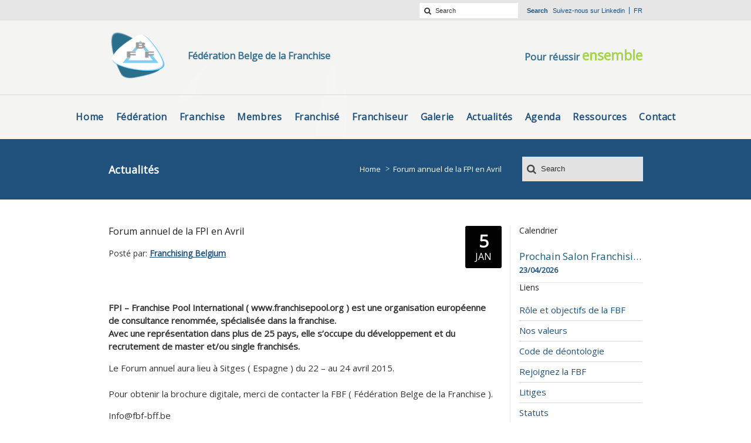

--- FILE ---
content_type: text/html; charset=UTF-8
request_url: https://www.fbf-bff.be/fr/forum-annuel-de-la-fpi-en-avril/
body_size: 12047
content:


<!DOCTYPE html>
<!--[if IE 7 ]><html class="ie ie7" lang="en"> <![endif]-->
<!--[if IE 8 ]><html class="ie ie8" lang="en"> <![endif]-->
<!--[if IE 9 ]><html class="ie ie9" lang="en"> <![endif]-->
<!--[if !IE]><!--><html lang="fr-FR"> <!--<![endif]-->
<head>
<!-- un-comment and delete 2nd meta below to disable zoom (not cool)
<meta name="viewport" content="width=device-width, minimum-scale=1, maximum-scale=1"> -->
<meta name="viewport" content="width=device-width, initial-scale=1" />
    <title>Forum annuel de la FPI en Avril - Fédération Belge de la Franchise Fédération Belge de la Franchise</title>

<link rel="pingback" href="https://www.fbf-bff.be/xmlrpc.php" />
<link rel="alternate" type="application/rss+xml" title="Fédération Belge de la Franchise" href="https://www.fbf-bff.be/fr/feed/" />



        <!--noptimize-->
        <script type = "text/javascript">

            // 
            // Get screen dimensions, device pixel ration and set in a cookie.
            // 
            
                            var screen_width = screen.width;
            
            var devicePixelRatio = window.devicePixelRatio ? window.devicePixelRatio : 1;

            document.cookie = 'resolution=' + screen_width + ',' + devicePixelRatio + '; SameSite=Strict; path=/';

        </script> 
        <!--/noptimize--> <meta name='robots' content='index, follow, max-image-preview:large, max-snippet:-1, max-video-preview:-1' />
<link rel="alternate" hreflang="fr" href="https://www.fbf-bff.be/fr/forum-annuel-de-la-fpi-en-avril/" />

	<!-- This site is optimized with the Yoast SEO plugin v23.5 - https://yoast.com/wordpress/plugins/seo/ -->
	<link rel="canonical" href="https://www.fbf-bff.be/fr/forum-annuel-de-la-fpi-en-avril/" />
	<meta property="og:locale" content="fr_FR" />
	<meta property="og:type" content="article" />
	<meta property="og:title" content="Forum annuel de la FPI en Avril - Fédération Belge de la Franchise" />
	<meta property="og:description" content="FPI &#8211; Franchise Pool International ( www.franchisepool.org ) est une organisation européenne de consultance renommée, spécialisée dans la franchise.Avec une représentation dans plus de 25 pays, elle s&rsquo;occupe du développement et du recrutement de master et/ou single franchisés.Le Forum annuel aura lieu à Sitges ( Espagne ) du 22 &#8211; ..." />
	<meta property="og:url" content="https://www.fbf-bff.be/fr/forum-annuel-de-la-fpi-en-avril/" />
	<meta property="og:site_name" content="Fédération Belge de la Franchise" />
	<meta property="article:published_time" content="2015-01-04T23:00:00+00:00" />
	<meta property="og:image" content="https://www.fbf-bff.be/wp-content/uploads/2017/06/fbf-bff-fb-cover.jpg" />
	<meta property="og:image:width" content="1200" />
	<meta property="og:image:height" content="630" />
	<meta property="og:image:type" content="image/jpeg" />
	<meta name="author" content="fbf_admin" />
	<meta name="twitter:card" content="summary_large_image" />
	<meta name="twitter:label1" content="Écrit par" />
	<meta name="twitter:data1" content="fbf_admin" />
	<script type="application/ld+json" class="yoast-schema-graph">{"@context":"https://schema.org","@graph":[{"@type":"WebPage","@id":"https://www.fbf-bff.be/fr/forum-annuel-de-la-fpi-en-avril/","url":"https://www.fbf-bff.be/fr/forum-annuel-de-la-fpi-en-avril/","name":"Forum annuel de la FPI en Avril - Fédération Belge de la Franchise","isPartOf":{"@id":"https://www.fbf-bff.be/#website"},"datePublished":"2015-01-04T23:00:00+00:00","dateModified":"2015-01-04T23:00:00+00:00","author":{"@id":"https://www.fbf-bff.be/#/schema/person/73a9cbee87288cba2b06e3fc29244fe7"},"breadcrumb":{"@id":"https://www.fbf-bff.be/fr/forum-annuel-de-la-fpi-en-avril/#breadcrumb"},"inLanguage":"fr-FR","potentialAction":[{"@type":"ReadAction","target":["https://www.fbf-bff.be/fr/forum-annuel-de-la-fpi-en-avril/"]}]},{"@type":"BreadcrumbList","@id":"https://www.fbf-bff.be/fr/forum-annuel-de-la-fpi-en-avril/#breadcrumb","itemListElement":[{"@type":"ListItem","position":1,"name":"Home","item":"https://www.fbf-bff.be/fr/"},{"@type":"ListItem","position":2,"name":"Forum annuel de la FPI en Avril"}]},{"@type":"WebSite","@id":"https://www.fbf-bff.be/#website","url":"https://www.fbf-bff.be/","name":"Fédération Belge de la Franchise","description":"Pour réussir ensemblee","potentialAction":[{"@type":"SearchAction","target":{"@type":"EntryPoint","urlTemplate":"https://www.fbf-bff.be/?s={search_term_string}"},"query-input":{"@type":"PropertyValueSpecification","valueRequired":true,"valueName":"search_term_string"}}],"inLanguage":"fr-FR"},{"@type":"Person","@id":"https://www.fbf-bff.be/#/schema/person/73a9cbee87288cba2b06e3fc29244fe7","name":"fbf_admin","image":{"@type":"ImageObject","inLanguage":"fr-FR","@id":"https://www.fbf-bff.be/#/schema/person/image/","url":"https://secure.gravatar.com/avatar/20f6483dbe2a69e0999ddcdd1744b7f7?s=96&d=mm&r=g","contentUrl":"https://secure.gravatar.com/avatar/20f6483dbe2a69e0999ddcdd1744b7f7?s=96&d=mm&r=g","caption":"fbf_admin"}}]}</script>
	<!-- / Yoast SEO plugin. -->


<link rel='dns-prefetch' href='//maps.googleapis.com' />
<link rel="alternate" type="application/rss+xml" title="Fédération Belge de la Franchise &raquo; Flux" href="https://www.fbf-bff.be/fr/feed/" />
<link rel="alternate" type="application/rss+xml" title="Fédération Belge de la Franchise &raquo; Flux des commentaires" href="https://www.fbf-bff.be/fr/comments/feed/" />
<link rel="alternate" type="application/rss+xml" title="Fédération Belge de la Franchise &raquo; Forum annuel de la FPI en Avril Flux des commentaires" href="https://www.fbf-bff.be/fr/forum-annuel-de-la-fpi-en-avril/feed/" />
<script type="text/javascript">
/* <![CDATA[ */
window._wpemojiSettings = {"baseUrl":"https:\/\/s.w.org\/images\/core\/emoji\/14.0.0\/72x72\/","ext":".png","svgUrl":"https:\/\/s.w.org\/images\/core\/emoji\/14.0.0\/svg\/","svgExt":".svg","source":{"concatemoji":"https:\/\/www.fbf-bff.be\/wp-includes\/js\/wp-emoji-release.min.js?ver=6.4.7"}};
/*! This file is auto-generated */
!function(i,n){var o,s,e;function c(e){try{var t={supportTests:e,timestamp:(new Date).valueOf()};sessionStorage.setItem(o,JSON.stringify(t))}catch(e){}}function p(e,t,n){e.clearRect(0,0,e.canvas.width,e.canvas.height),e.fillText(t,0,0);var t=new Uint32Array(e.getImageData(0,0,e.canvas.width,e.canvas.height).data),r=(e.clearRect(0,0,e.canvas.width,e.canvas.height),e.fillText(n,0,0),new Uint32Array(e.getImageData(0,0,e.canvas.width,e.canvas.height).data));return t.every(function(e,t){return e===r[t]})}function u(e,t,n){switch(t){case"flag":return n(e,"\ud83c\udff3\ufe0f\u200d\u26a7\ufe0f","\ud83c\udff3\ufe0f\u200b\u26a7\ufe0f")?!1:!n(e,"\ud83c\uddfa\ud83c\uddf3","\ud83c\uddfa\u200b\ud83c\uddf3")&&!n(e,"\ud83c\udff4\udb40\udc67\udb40\udc62\udb40\udc65\udb40\udc6e\udb40\udc67\udb40\udc7f","\ud83c\udff4\u200b\udb40\udc67\u200b\udb40\udc62\u200b\udb40\udc65\u200b\udb40\udc6e\u200b\udb40\udc67\u200b\udb40\udc7f");case"emoji":return!n(e,"\ud83e\udef1\ud83c\udffb\u200d\ud83e\udef2\ud83c\udfff","\ud83e\udef1\ud83c\udffb\u200b\ud83e\udef2\ud83c\udfff")}return!1}function f(e,t,n){var r="undefined"!=typeof WorkerGlobalScope&&self instanceof WorkerGlobalScope?new OffscreenCanvas(300,150):i.createElement("canvas"),a=r.getContext("2d",{willReadFrequently:!0}),o=(a.textBaseline="top",a.font="600 32px Arial",{});return e.forEach(function(e){o[e]=t(a,e,n)}),o}function t(e){var t=i.createElement("script");t.src=e,t.defer=!0,i.head.appendChild(t)}"undefined"!=typeof Promise&&(o="wpEmojiSettingsSupports",s=["flag","emoji"],n.supports={everything:!0,everythingExceptFlag:!0},e=new Promise(function(e){i.addEventListener("DOMContentLoaded",e,{once:!0})}),new Promise(function(t){var n=function(){try{var e=JSON.parse(sessionStorage.getItem(o));if("object"==typeof e&&"number"==typeof e.timestamp&&(new Date).valueOf()<e.timestamp+604800&&"object"==typeof e.supportTests)return e.supportTests}catch(e){}return null}();if(!n){if("undefined"!=typeof Worker&&"undefined"!=typeof OffscreenCanvas&&"undefined"!=typeof URL&&URL.createObjectURL&&"undefined"!=typeof Blob)try{var e="postMessage("+f.toString()+"("+[JSON.stringify(s),u.toString(),p.toString()].join(",")+"));",r=new Blob([e],{type:"text/javascript"}),a=new Worker(URL.createObjectURL(r),{name:"wpTestEmojiSupports"});return void(a.onmessage=function(e){c(n=e.data),a.terminate(),t(n)})}catch(e){}c(n=f(s,u,p))}t(n)}).then(function(e){for(var t in e)n.supports[t]=e[t],n.supports.everything=n.supports.everything&&n.supports[t],"flag"!==t&&(n.supports.everythingExceptFlag=n.supports.everythingExceptFlag&&n.supports[t]);n.supports.everythingExceptFlag=n.supports.everythingExceptFlag&&!n.supports.flag,n.DOMReady=!1,n.readyCallback=function(){n.DOMReady=!0}}).then(function(){return e}).then(function(){var e;n.supports.everything||(n.readyCallback(),(e=n.source||{}).concatemoji?t(e.concatemoji):e.wpemoji&&e.twemoji&&(t(e.twemoji),t(e.wpemoji)))}))}((window,document),window._wpemojiSettings);
/* ]]> */
</script>
<style id='wp-emoji-styles-inline-css' type='text/css'>

	img.wp-smiley, img.emoji {
		display: inline !important;
		border: none !important;
		box-shadow: none !important;
		height: 1em !important;
		width: 1em !important;
		margin: 0 0.07em !important;
		vertical-align: -0.1em !important;
		background: none !important;
		padding: 0 !important;
	}
</style>
<link rel='stylesheet' id='wp-block-library-css' href='https://www.fbf-bff.be/wp-includes/css/dist/block-library/style.min.css?ver=6.4.7' type='text/css' media='all' />
<style id='classic-theme-styles-inline-css' type='text/css'>
/*! This file is auto-generated */
.wp-block-button__link{color:#fff;background-color:#32373c;border-radius:9999px;box-shadow:none;text-decoration:none;padding:calc(.667em + 2px) calc(1.333em + 2px);font-size:1.125em}.wp-block-file__button{background:#32373c;color:#fff;text-decoration:none}
</style>
<style id='global-styles-inline-css' type='text/css'>
body{--wp--preset--color--black: #000000;--wp--preset--color--cyan-bluish-gray: #abb8c3;--wp--preset--color--white: #ffffff;--wp--preset--color--pale-pink: #f78da7;--wp--preset--color--vivid-red: #cf2e2e;--wp--preset--color--luminous-vivid-orange: #ff6900;--wp--preset--color--luminous-vivid-amber: #fcb900;--wp--preset--color--light-green-cyan: #7bdcb5;--wp--preset--color--vivid-green-cyan: #00d084;--wp--preset--color--pale-cyan-blue: #8ed1fc;--wp--preset--color--vivid-cyan-blue: #0693e3;--wp--preset--color--vivid-purple: #9b51e0;--wp--preset--gradient--vivid-cyan-blue-to-vivid-purple: linear-gradient(135deg,rgba(6,147,227,1) 0%,rgb(155,81,224) 100%);--wp--preset--gradient--light-green-cyan-to-vivid-green-cyan: linear-gradient(135deg,rgb(122,220,180) 0%,rgb(0,208,130) 100%);--wp--preset--gradient--luminous-vivid-amber-to-luminous-vivid-orange: linear-gradient(135deg,rgba(252,185,0,1) 0%,rgba(255,105,0,1) 100%);--wp--preset--gradient--luminous-vivid-orange-to-vivid-red: linear-gradient(135deg,rgba(255,105,0,1) 0%,rgb(207,46,46) 100%);--wp--preset--gradient--very-light-gray-to-cyan-bluish-gray: linear-gradient(135deg,rgb(238,238,238) 0%,rgb(169,184,195) 100%);--wp--preset--gradient--cool-to-warm-spectrum: linear-gradient(135deg,rgb(74,234,220) 0%,rgb(151,120,209) 20%,rgb(207,42,186) 40%,rgb(238,44,130) 60%,rgb(251,105,98) 80%,rgb(254,248,76) 100%);--wp--preset--gradient--blush-light-purple: linear-gradient(135deg,rgb(255,206,236) 0%,rgb(152,150,240) 100%);--wp--preset--gradient--blush-bordeaux: linear-gradient(135deg,rgb(254,205,165) 0%,rgb(254,45,45) 50%,rgb(107,0,62) 100%);--wp--preset--gradient--luminous-dusk: linear-gradient(135deg,rgb(255,203,112) 0%,rgb(199,81,192) 50%,rgb(65,88,208) 100%);--wp--preset--gradient--pale-ocean: linear-gradient(135deg,rgb(255,245,203) 0%,rgb(182,227,212) 50%,rgb(51,167,181) 100%);--wp--preset--gradient--electric-grass: linear-gradient(135deg,rgb(202,248,128) 0%,rgb(113,206,126) 100%);--wp--preset--gradient--midnight: linear-gradient(135deg,rgb(2,3,129) 0%,rgb(40,116,252) 100%);--wp--preset--font-size--small: 13px;--wp--preset--font-size--medium: 20px;--wp--preset--font-size--large: 36px;--wp--preset--font-size--x-large: 42px;--wp--preset--spacing--20: 0.44rem;--wp--preset--spacing--30: 0.67rem;--wp--preset--spacing--40: 1rem;--wp--preset--spacing--50: 1.5rem;--wp--preset--spacing--60: 2.25rem;--wp--preset--spacing--70: 3.38rem;--wp--preset--spacing--80: 5.06rem;--wp--preset--shadow--natural: 6px 6px 9px rgba(0, 0, 0, 0.2);--wp--preset--shadow--deep: 12px 12px 50px rgba(0, 0, 0, 0.4);--wp--preset--shadow--sharp: 6px 6px 0px rgba(0, 0, 0, 0.2);--wp--preset--shadow--outlined: 6px 6px 0px -3px rgba(255, 255, 255, 1), 6px 6px rgba(0, 0, 0, 1);--wp--preset--shadow--crisp: 6px 6px 0px rgba(0, 0, 0, 1);}:where(.is-layout-flex){gap: 0.5em;}:where(.is-layout-grid){gap: 0.5em;}body .is-layout-flow > .alignleft{float: left;margin-inline-start: 0;margin-inline-end: 2em;}body .is-layout-flow > .alignright{float: right;margin-inline-start: 2em;margin-inline-end: 0;}body .is-layout-flow > .aligncenter{margin-left: auto !important;margin-right: auto !important;}body .is-layout-constrained > .alignleft{float: left;margin-inline-start: 0;margin-inline-end: 2em;}body .is-layout-constrained > .alignright{float: right;margin-inline-start: 2em;margin-inline-end: 0;}body .is-layout-constrained > .aligncenter{margin-left: auto !important;margin-right: auto !important;}body .is-layout-constrained > :where(:not(.alignleft):not(.alignright):not(.alignfull)){max-width: var(--wp--style--global--content-size);margin-left: auto !important;margin-right: auto !important;}body .is-layout-constrained > .alignwide{max-width: var(--wp--style--global--wide-size);}body .is-layout-flex{display: flex;}body .is-layout-flex{flex-wrap: wrap;align-items: center;}body .is-layout-flex > *{margin: 0;}body .is-layout-grid{display: grid;}body .is-layout-grid > *{margin: 0;}:where(.wp-block-columns.is-layout-flex){gap: 2em;}:where(.wp-block-columns.is-layout-grid){gap: 2em;}:where(.wp-block-post-template.is-layout-flex){gap: 1.25em;}:where(.wp-block-post-template.is-layout-grid){gap: 1.25em;}.has-black-color{color: var(--wp--preset--color--black) !important;}.has-cyan-bluish-gray-color{color: var(--wp--preset--color--cyan-bluish-gray) !important;}.has-white-color{color: var(--wp--preset--color--white) !important;}.has-pale-pink-color{color: var(--wp--preset--color--pale-pink) !important;}.has-vivid-red-color{color: var(--wp--preset--color--vivid-red) !important;}.has-luminous-vivid-orange-color{color: var(--wp--preset--color--luminous-vivid-orange) !important;}.has-luminous-vivid-amber-color{color: var(--wp--preset--color--luminous-vivid-amber) !important;}.has-light-green-cyan-color{color: var(--wp--preset--color--light-green-cyan) !important;}.has-vivid-green-cyan-color{color: var(--wp--preset--color--vivid-green-cyan) !important;}.has-pale-cyan-blue-color{color: var(--wp--preset--color--pale-cyan-blue) !important;}.has-vivid-cyan-blue-color{color: var(--wp--preset--color--vivid-cyan-blue) !important;}.has-vivid-purple-color{color: var(--wp--preset--color--vivid-purple) !important;}.has-black-background-color{background-color: var(--wp--preset--color--black) !important;}.has-cyan-bluish-gray-background-color{background-color: var(--wp--preset--color--cyan-bluish-gray) !important;}.has-white-background-color{background-color: var(--wp--preset--color--white) !important;}.has-pale-pink-background-color{background-color: var(--wp--preset--color--pale-pink) !important;}.has-vivid-red-background-color{background-color: var(--wp--preset--color--vivid-red) !important;}.has-luminous-vivid-orange-background-color{background-color: var(--wp--preset--color--luminous-vivid-orange) !important;}.has-luminous-vivid-amber-background-color{background-color: var(--wp--preset--color--luminous-vivid-amber) !important;}.has-light-green-cyan-background-color{background-color: var(--wp--preset--color--light-green-cyan) !important;}.has-vivid-green-cyan-background-color{background-color: var(--wp--preset--color--vivid-green-cyan) !important;}.has-pale-cyan-blue-background-color{background-color: var(--wp--preset--color--pale-cyan-blue) !important;}.has-vivid-cyan-blue-background-color{background-color: var(--wp--preset--color--vivid-cyan-blue) !important;}.has-vivid-purple-background-color{background-color: var(--wp--preset--color--vivid-purple) !important;}.has-black-border-color{border-color: var(--wp--preset--color--black) !important;}.has-cyan-bluish-gray-border-color{border-color: var(--wp--preset--color--cyan-bluish-gray) !important;}.has-white-border-color{border-color: var(--wp--preset--color--white) !important;}.has-pale-pink-border-color{border-color: var(--wp--preset--color--pale-pink) !important;}.has-vivid-red-border-color{border-color: var(--wp--preset--color--vivid-red) !important;}.has-luminous-vivid-orange-border-color{border-color: var(--wp--preset--color--luminous-vivid-orange) !important;}.has-luminous-vivid-amber-border-color{border-color: var(--wp--preset--color--luminous-vivid-amber) !important;}.has-light-green-cyan-border-color{border-color: var(--wp--preset--color--light-green-cyan) !important;}.has-vivid-green-cyan-border-color{border-color: var(--wp--preset--color--vivid-green-cyan) !important;}.has-pale-cyan-blue-border-color{border-color: var(--wp--preset--color--pale-cyan-blue) !important;}.has-vivid-cyan-blue-border-color{border-color: var(--wp--preset--color--vivid-cyan-blue) !important;}.has-vivid-purple-border-color{border-color: var(--wp--preset--color--vivid-purple) !important;}.has-vivid-cyan-blue-to-vivid-purple-gradient-background{background: var(--wp--preset--gradient--vivid-cyan-blue-to-vivid-purple) !important;}.has-light-green-cyan-to-vivid-green-cyan-gradient-background{background: var(--wp--preset--gradient--light-green-cyan-to-vivid-green-cyan) !important;}.has-luminous-vivid-amber-to-luminous-vivid-orange-gradient-background{background: var(--wp--preset--gradient--luminous-vivid-amber-to-luminous-vivid-orange) !important;}.has-luminous-vivid-orange-to-vivid-red-gradient-background{background: var(--wp--preset--gradient--luminous-vivid-orange-to-vivid-red) !important;}.has-very-light-gray-to-cyan-bluish-gray-gradient-background{background: var(--wp--preset--gradient--very-light-gray-to-cyan-bluish-gray) !important;}.has-cool-to-warm-spectrum-gradient-background{background: var(--wp--preset--gradient--cool-to-warm-spectrum) !important;}.has-blush-light-purple-gradient-background{background: var(--wp--preset--gradient--blush-light-purple) !important;}.has-blush-bordeaux-gradient-background{background: var(--wp--preset--gradient--blush-bordeaux) !important;}.has-luminous-dusk-gradient-background{background: var(--wp--preset--gradient--luminous-dusk) !important;}.has-pale-ocean-gradient-background{background: var(--wp--preset--gradient--pale-ocean) !important;}.has-electric-grass-gradient-background{background: var(--wp--preset--gradient--electric-grass) !important;}.has-midnight-gradient-background{background: var(--wp--preset--gradient--midnight) !important;}.has-small-font-size{font-size: var(--wp--preset--font-size--small) !important;}.has-medium-font-size{font-size: var(--wp--preset--font-size--medium) !important;}.has-large-font-size{font-size: var(--wp--preset--font-size--large) !important;}.has-x-large-font-size{font-size: var(--wp--preset--font-size--x-large) !important;}
.wp-block-navigation a:where(:not(.wp-element-button)){color: inherit;}
:where(.wp-block-post-template.is-layout-flex){gap: 1.25em;}:where(.wp-block-post-template.is-layout-grid){gap: 1.25em;}
:where(.wp-block-columns.is-layout-flex){gap: 2em;}:where(.wp-block-columns.is-layout-grid){gap: 2em;}
.wp-block-pullquote{font-size: 1.5em;line-height: 1.6;}
</style>
<link rel='stylesheet' id='pb_animate-css' href='https://www.fbf-bff.be/wp-content/plugins/ays-popup-box/public/css/animate.css?ver=4.7.8' type='text/css' media='all' />
<link rel='stylesheet' id='contact-form-7-css' href='https://www.fbf-bff.be/wp-content/plugins/contact-form-7/includes/css/styles.css?ver=5.8.7' type='text/css' media='all' />
<link rel='stylesheet' id='collapscore-css-css' href='https://www.fbf-bff.be/wp-content/plugins/jquery-collapse-o-matic/css/core_style.css?ver=1.0' type='text/css' media='all' />
<link rel='stylesheet' id='collapseomatic-css-css' href='https://www.fbf-bff.be/wp-content/plugins/jquery-collapse-o-matic/css/light_style.css?ver=1.6' type='text/css' media='all' />
<link rel='stylesheet' id='rs-plugin-settings-css' href='https://www.fbf-bff.be/wp-content/plugins/revslider/public/assets/css/rs6.css?ver=6.3.6' type='text/css' media='all' />
<style id='rs-plugin-settings-inline-css' type='text/css'>
#rs-demo-id {}
</style>
<link rel='stylesheet' id='wpml-legacy-dropdown-0-css' href='https://www.fbf-bff.be/wp-content/plugins/sitepress-multilingual-cms/templates/language-switchers/legacy-dropdown/style.min.css?ver=1' type='text/css' media='all' />
<link rel='stylesheet' id='parent-style-css' href='https://www.fbf-bff.be/wp-content/themes/karma/style.css?ver=6.4.7' type='text/css' media='all' />
<link rel='stylesheet' id='primary-color-css' href='https://www.fbf-bff.be/wp-content/themes/karma/css/karma-political-blue.css?ver=6.4.7' type='text/css' media='all' />
<link rel='stylesheet' id='font-awesome-css' href='https://www.fbf-bff.be/wp-content/themes/karma/css/_font-awesome.css?ver=6.4.7' type='text/css' media='all' />
<link rel='stylesheet' id='mobile-css' href='https://www.fbf-bff.be/wp-content/themes/karma/css/_mobile.css?ver=6.4.7' type='text/css' media='all' />
<link rel='stylesheet' id='child-style-css' href='https://www.fbf-bff.be/wp-content/themes/karma-child-theme/style.css?ver=6.4.7' type='text/css' media='all' />
<link rel='stylesheet' id='additional-css' href='https://www.fbf-bff.be/wp-content/themes/karma-child-theme/css/_add.css?ver=6.4.7' type='text/css' media='all' />
<link rel='stylesheet' id='mobile-additional-css' href='https://www.fbf-bff.be/wp-content/themes/karma-child-theme/css/_mobile_add.css?ver=6.4.7' type='text/css' media='all' />
<link rel='stylesheet' id='shortcodes-css' href='https://www.fbf-bff.be/wp-content/themes/karma-child-theme/css/_shortcodes.css?ver=6.4.7' type='text/css' media='all' />
<link rel='stylesheet' id='external-css' href='https://www.fbf-bff.be/wp-content/themes/karma-child-theme/css/_external.css?ver=6.4.7' type='text/css' media='all' />
<link rel='stylesheet' id='fontello-css' href='https://www.fbf-bff.be/wp-content/themes/karma-child-theme/fontello/css/fontello.css?ver=6.4.7' type='text/css' media='all' />
<link rel='stylesheet' id='fontello-codes-css' href='https://www.fbf-bff.be/wp-content/themes/karma-child-theme/fontello/css/fontello-codes.css?ver=6.4.7' type='text/css' media='all' />
<link rel='stylesheet' id='fontello-animation-css' href='https://www.fbf-bff.be/wp-content/themes/karma-child-theme/fontello/css/animation.css?ver=6.4.7' type='text/css' media='all' />
<link rel='stylesheet' id='fontello-embedded-css' href='https://www.fbf-bff.be/wp-content/themes/karma-child-theme/fontello/css/fontello-embedded.css?ver=6.4.7' type='text/css' media='all' />
<link rel='stylesheet' id='slick-css-css' href='https://www.fbf-bff.be/wp-content/themes/karma-child-theme/slick/slick.css?ver=6.4.7' type='text/css' media='all' />
<link rel='stylesheet' id='acf-map-css' href='https://www.fbf-bff.be/wp-content/themes/karma-child-theme/acf/acf.css?ver=6.4.7' type='text/css' media='all' />
<link rel='stylesheet' id='wp-social-sharing-css' href='https://www.fbf-bff.be/wp-content/plugins/wp-social-sharing/static/socialshare.css?ver=1.6' type='text/css' media='all' />
<script type="text/javascript" src="https://www.fbf-bff.be/wp-includes/js/jquery/jquery.min.js?ver=3.7.1" id="jquery-core-js"></script>
<script type="text/javascript" src="https://www.fbf-bff.be/wp-includes/js/jquery/jquery-migrate.min.js?ver=3.4.1" id="jquery-migrate-js"></script>
<script type="text/javascript" id="ays-pb-js-extra">
/* <![CDATA[ */
var pbLocalizeObj = {"ajax":"https:\/\/www.fbf-bff.be\/wp-admin\/admin-ajax.php","seconds":"seconds","thisWillClose":"This will close in","icons":{"close_icon":"<svg class=\"ays_pb_material_close_icon\" xmlns=\"https:\/\/www.w3.org\/2000\/svg\" height=\"36px\" viewBox=\"0 0 24 24\" width=\"36px\" fill=\"#000000\" alt=\"Pop-up Close\"><path d=\"M0 0h24v24H0z\" fill=\"none\"\/><path d=\"M19 6.41L17.59 5 12 10.59 6.41 5 5 6.41 10.59 12 5 17.59 6.41 19 12 13.41 17.59 19 19 17.59 13.41 12z\"\/><\/svg>","close_circle_icon":"<svg class=\"ays_pb_material_close_circle_icon\" xmlns=\"https:\/\/www.w3.org\/2000\/svg\" height=\"24\" viewBox=\"0 0 24 24\" width=\"36\" alt=\"Pop-up Close\"><path d=\"M0 0h24v24H0z\" fill=\"none\"\/><path d=\"M12 2C6.47 2 2 6.47 2 12s4.47 10 10 10 10-4.47 10-10S17.53 2 12 2zm5 13.59L15.59 17 12 13.41 8.41 17 7 15.59 10.59 12 7 8.41 8.41 7 12 10.59 15.59 7 17 8.41 13.41 12 17 15.59z\"\/><\/svg>","volume_up_icon":"<svg class=\"ays_pb_fa_volume\" xmlns=\"https:\/\/www.w3.org\/2000\/svg\" height=\"24\" viewBox=\"0 0 24 24\" width=\"36\"><path d=\"M0 0h24v24H0z\" fill=\"none\"\/><path d=\"M3 9v6h4l5 5V4L7 9H3zm13.5 3c0-1.77-1.02-3.29-2.5-4.03v8.05c1.48-.73 2.5-2.25 2.5-4.02zM14 3.23v2.06c2.89.86 5 3.54 5 6.71s-2.11 5.85-5 6.71v2.06c4.01-.91 7-4.49 7-8.77s-2.99-7.86-7-8.77z\"\/><\/svg>","volume_mute_icon":"<svg xmlns=\"https:\/\/www.w3.org\/2000\/svg\" height=\"24\" viewBox=\"0 0 24 24\" width=\"24\"><path d=\"M0 0h24v24H0z\" fill=\"none\"\/><path d=\"M7 9v6h4l5 5V4l-5 5H7z\"\/><\/svg>"}};
/* ]]> */
</script>
<script type="text/javascript" src="https://www.fbf-bff.be/wp-content/plugins/ays-popup-box/public/js/ays-pb-public.js?ver=4.7.8" id="ays-pb-js"></script>
<script type="text/javascript" id="collapseomatic-js-js-before">
/* <![CDATA[ */
const com_options = {"colomatduration":"fast","colomatslideEffect":"slideFade","colomatpauseInit":"","colomattouchstart":""}
/* ]]> */
</script>
<script type="text/javascript" src="https://www.fbf-bff.be/wp-content/plugins/jquery-collapse-o-matic/js/collapse.js?ver=1.7.2" id="collapseomatic-js-js"></script>
<script type="text/javascript" src="https://www.fbf-bff.be/wp-content/plugins/revslider/public/assets/js/rbtools.min.js?ver=6.3.6" id="tp-tools-js"></script>
<script type="text/javascript" src="https://www.fbf-bff.be/wp-content/plugins/revslider/public/assets/js/rs6.min.js?ver=6.3.6" id="revmin-js"></script>
<script type="text/javascript" src="https://www.fbf-bff.be/wp-content/plugins/wp-retina-2x/app/picturefill.min.js?ver=1707137585" id="wr2x-picturefill-js-js"></script>
<script type="text/javascript" src="https://www.fbf-bff.be/wp-content/plugins/sitepress-multilingual-cms/templates/language-switchers/legacy-dropdown/script.min.js?ver=1" id="wpml-legacy-dropdown-0-js"></script>
<link rel="https://api.w.org/" href="https://www.fbf-bff.be/fr/wp-json/" /><link rel="alternate" type="application/json" href="https://www.fbf-bff.be/fr/wp-json/wp/v2/posts/7319" /><meta name="generator" content="WPML ver:4.6.9 stt:38,4;" />
<meta property="og:title" content="Forum annuel de la FPI en Avril"/>
<meta property="og:image" content=""/>
<meta property="og:url" content="https://www.fbf-bff.be/fr/forum-annuel-de-la-fpi-en-avril/"/>
<meta property="og:description" content="FPI &#8211; Franchise Pool International ( www.franchisepool.org ) est une organisation européenne de consultance renommée, spécialisée dans la fr"/>
<meta property="og:site_name" content="Fédération Belge de la Franchise"/>
<meta name="generator" content="Powered by WPBakery Page Builder - drag and drop page builder for WordPress."/>
<style type="text/css">.broken_link, a.broken_link {
	text-decoration: line-through;
}</style><meta name="generator" content="Powered by Slider Revolution 6.3.6 - responsive, Mobile-Friendly Slider Plugin for WordPress with comfortable drag and drop interface." />
<!-- Google Tag Manager -->
<script>(function(w,d,s,l,i){w[l]=w[l]||[];w[l].push({'gtm.start':
new Date().getTime(),event:'gtm.js'});var f=d.getElementsByTagName(s)[0],
j=d.createElement(s),dl=l!='dataLayer'?'&l='+l:'';j.async=true;j.src=
'https://www.googletagmanager.com/gtm.js?id='+i+dl;f.parentNode.insertBefore(j,f);
})(window,document,'script','dataLayer','GTM-5JLJH7B');</script>
<!-- End Google Tag Manager -->
<!--styles generated by site options-->
<style type='text/css'>

#header .tt-retina-logo {
	width: ;
 	height: ;
  	url: "";
}

.post_thumb {background-position: 0 -396px;}.post_thumb img {margin: 6px 0 0 6px;}

.header-overlay {
	background: url(https://www.fbf-bff.be/wp-content/themes/karma/images/_global/overlay-rays.png) 50% 50% no-repeat;
}

.header-overlay {
	background-size: auto 100%;
}
h1{font-size:18px!important;}
h2{font-size:16px!important;}
h3{font-size:14px!important;}
</style>
<link rel="icon" href="https://www.fbf-bff.be/wp-content/uploads/2017/05/favicon.png" sizes="32x32" />
<link rel="icon" href="https://www.fbf-bff.be/wp-content/uploads/2017/05/favicon.png" sizes="192x192" />
<link rel="apple-touch-icon" href="https://www.fbf-bff.be/wp-content/uploads/2017/05/favicon.png" />
<meta name="msapplication-TileImage" content="https://www.fbf-bff.be/wp-content/uploads/2017/05/favicon.png" />
<script type="text/javascript">function setREVStartSize(e){
			//window.requestAnimationFrame(function() {				 
				window.RSIW = window.RSIW===undefined ? window.innerWidth : window.RSIW;	
				window.RSIH = window.RSIH===undefined ? window.innerHeight : window.RSIH;	
				try {								
					var pw = document.getElementById(e.c).parentNode.offsetWidth,
						newh;
					pw = pw===0 || isNaN(pw) ? window.RSIW : pw;
					e.tabw = e.tabw===undefined ? 0 : parseInt(e.tabw);
					e.thumbw = e.thumbw===undefined ? 0 : parseInt(e.thumbw);
					e.tabh = e.tabh===undefined ? 0 : parseInt(e.tabh);
					e.thumbh = e.thumbh===undefined ? 0 : parseInt(e.thumbh);
					e.tabhide = e.tabhide===undefined ? 0 : parseInt(e.tabhide);
					e.thumbhide = e.thumbhide===undefined ? 0 : parseInt(e.thumbhide);
					e.mh = e.mh===undefined || e.mh=="" || e.mh==="auto" ? 0 : parseInt(e.mh,0);		
					if(e.layout==="fullscreen" || e.l==="fullscreen") 						
						newh = Math.max(e.mh,window.RSIH);					
					else{					
						e.gw = Array.isArray(e.gw) ? e.gw : [e.gw];
						for (var i in e.rl) if (e.gw[i]===undefined || e.gw[i]===0) e.gw[i] = e.gw[i-1];					
						e.gh = e.el===undefined || e.el==="" || (Array.isArray(e.el) && e.el.length==0)? e.gh : e.el;
						e.gh = Array.isArray(e.gh) ? e.gh : [e.gh];
						for (var i in e.rl) if (e.gh[i]===undefined || e.gh[i]===0) e.gh[i] = e.gh[i-1];
											
						var nl = new Array(e.rl.length),
							ix = 0,						
							sl;					
						e.tabw = e.tabhide>=pw ? 0 : e.tabw;
						e.thumbw = e.thumbhide>=pw ? 0 : e.thumbw;
						e.tabh = e.tabhide>=pw ? 0 : e.tabh;
						e.thumbh = e.thumbhide>=pw ? 0 : e.thumbh;					
						for (var i in e.rl) nl[i] = e.rl[i]<window.RSIW ? 0 : e.rl[i];
						sl = nl[0];									
						for (var i in nl) if (sl>nl[i] && nl[i]>0) { sl = nl[i]; ix=i;}															
						var m = pw>(e.gw[ix]+e.tabw+e.thumbw) ? 1 : (pw-(e.tabw+e.thumbw)) / (e.gw[ix]);					
						newh =  (e.gh[ix] * m) + (e.tabh + e.thumbh);
					}				
					if(window.rs_init_css===undefined) window.rs_init_css = document.head.appendChild(document.createElement("style"));					
					document.getElementById(e.c).height = newh+"px";
					window.rs_init_css.innerHTML += "#"+e.c+"_wrapper { height: "+newh+"px }";				
				} catch(e){
					console.log("Failure at Presize of Slider:" + e)
				}					   
			//});
		  };</script>
<noscript><style> .wpb_animate_when_almost_visible { opacity: 1; }</style></noscript>
<!--[if IE 9]>
<style media="screen">
#footer,
.header-holder
 {
      behavior: url(https://www.fbf-bff.be/wp-content/themes/karma/js/PIE/PIE.php);
}
</style>
<![endif]-->

<!--[if lte IE 8]>
<script type='text/javascript' src='https://www.fbf-bff.be/wp-content/themes/karma/js/html5shiv.js'></script>
<style media="screen">
/* uncomment for IE8 rounded corners
#menu-main-nav .drop ul a,
#menu-main-nav .drop,
#menu-main-nav ul.sub-menu,
#menu-main-nav .drop .c,
#menu-main-nav li.parent, */

a.button,
a.button:hover,
ul.products li.product a img,
div.product div.images img,
span.onsale,
#footer,
.header-holder,
#horizontal_nav ul li,
#horizontal_nav ul a,
#tt-gallery-nav li,
#tt-gallery-nav a,
ul.tabset li,
ul.tabset a,
.karma-pages a,
.karma-pages span,
.wp-pagenavi a,
.wp-pagenavi span,
.post_date,
.post_comments,
.ka_button,
.flex-control-paging li a,
.colored_box,
.tools,
.karma_notify
.opener,
.callout_button,
.testimonials {
      behavior: url(https://www.fbf-bff.be/wp-content/themes/karma/js/PIE/PIE.php);
}
#header .header-overlay {
	background-image: none;
	filter: progid:DXImageTransform.Microsoft.AlphaImageLoader( src='https://www.fbf-bff.be/wp-content/themes/karma/images/_global/overlay-rays.png', sizingMethod='scale');
    -ms-filter: "progid:DXImageTransform.Microsoft.AlphaImageLoader( src='https://www.fbf-bff.be/wp-content/themes/karma/images/_global/overlay-rays.png', sizingMethod='scale')";
}
</style>
<![endif]-->

<!--[if IE]>
<link rel="stylesheet" href="https://www.fbf-bff.be/wp-content/themes/karma/css/_internet_explorer.css" media="screen"/>
<![endif]-->




</head>

<body class="post-template-default single single-post postid-7319 single-format-standard karma-no-content-gradient karma-no-mobile-submenu karma-header-gradient wpb-js-composer js-comp-ver-6.8.0 vc_responsive">
<!-- Google Tag Manager (noscript) -->
<noscript><iframe src="https://www.googletagmanager.com/ns.html?id=GTM-5JLJH7B"
height="0" width="0" style="display:none;visibility:hidden"></iframe></noscript>
<!-- End Google Tag Manager (noscript) -->
<div id="tt-wide-layout" class="content-style-default">
	<div id="wrapper">
		<header role="banner" id="header" >
<div class="top-block">
<div class="top-holder">

  
  <div class="toolbar-left">
  <ul><li id="menu-item-571" class="menu-item menu-item-type-post_type menu-item-object-page menu-item-home"><a href="https://www.fbf-bff.be/fr/"><span><strong>Home</strong></span></a></li>
<li id="menu-item-570" class="menu-item menu-item-type-custom menu-item-object-custom menu-item-has-children"><a><span><strong>Fédération</strong></span></a>


<ul class="sub-menu">
	<li id="menu-item-572" class="menu-item menu-item-type-post_type menu-item-object-page"><a href="https://www.fbf-bff.be/fr/federation/role-et-objectifs-de-la-fbf/"><span>Rôle et objectifs de la FBF</span></a></li>
	<li id="menu-item-573" class="menu-item menu-item-type-post_type menu-item-object-page"><a href="https://www.fbf-bff.be/fr/federation/nos-valeurs/"><span>Nos valeurs</span></a></li>
	<li id="menu-item-574" class="menu-item menu-item-type-post_type menu-item-object-page"><a href="https://www.fbf-bff.be/fr/federation/code-de-deontologie/"><span>Code de déontologie</span></a></li>
	<li id="menu-item-11423" class="menu-item menu-item-type-post_type menu-item-object-page"><a href="https://www.fbf-bff.be/fr/federation/lignes-directrices-de-la-fbf/"><span>Lignes Directrices</span></a></li>
	<li id="menu-item-17436" class="menu-item menu-item-type-post_type menu-item-object-page"><a href="https://www.fbf-bff.be/fr/federation/franchise-awards-2026/"><span>Franchise Awards 2026</span></a></li>
	<li id="menu-item-575" class="menu-item menu-item-type-post_type menu-item-object-page"><a href="https://www.fbf-bff.be/fr/federation/rejoignez-la-fbf/"><span>Rejoignez la FBF</span></a></li>
	<li id="menu-item-748" class="menu-item menu-item-type-post_type menu-item-object-page"><a href="https://www.fbf-bff.be/fr/federation/franchisingbelgium/"><span>Franchisingbelgium</span></a></li>
	<li id="menu-item-576" class="menu-item menu-item-type-post_type menu-item-object-page"><a href="https://www.fbf-bff.be/fr/federation/litiges/"><span>Litiges</span></a></li>
	<li id="menu-item-577" class="menu-item menu-item-type-post_type menu-item-object-page"><a href="https://www.fbf-bff.be/fr/federation/statuts/"><span>Statuts</span></a></li>
	<li id="menu-item-771" class="menu-item menu-item-type-post_type menu-item-object-page"><a href="https://www.fbf-bff.be/fr/federation/foire-aux-questions/"><span>Foire aux questions</span></a></li>
</ul>
</li>
<li id="menu-item-578" class="menu-item menu-item-type-custom menu-item-object-custom menu-item-has-children"><a><span><strong>Franchise</strong></span></a>


<ul class="sub-menu">
	<li id="menu-item-614" class="menu-item menu-item-type-post_type menu-item-object-page"><a href="https://www.fbf-bff.be/fr/franchise-2/definition/"><span>Définition</span></a></li>
	<li id="menu-item-613" class="menu-item menu-item-type-post_type menu-item-object-page"><a href="https://www.fbf-bff.be/fr/franchise-2/etudes/"><span>Etudes</span></a></li>
	<li id="menu-item-611" class="menu-item menu-item-type-post_type menu-item-object-page"><a href="https://www.fbf-bff.be/fr/franchise-2/legislation/"><span>Législation</span></a></li>
	<li id="menu-item-610" class="menu-item menu-item-type-post_type menu-item-object-page"><a href="https://www.fbf-bff.be/fr/franchise-2/le-college-des-experts/"><span>Le Collège des Experts</span></a></li>
</ul>
</li>
<li id="menu-item-579" class="menu-item menu-item-type-custom menu-item-object-custom menu-item-has-children"><a><span><strong>Membres</strong></span></a>


<ul class="sub-menu">
	<li id="menu-item-783" class="menu-item menu-item-type-post_type menu-item-object-page"><a href="https://www.fbf-bff.be/fr/membres/membres-effectifs/"><span>Membres effectifs</span></a></li>
	<li id="menu-item-1178" class="menu-item menu-item-type-post_type menu-item-object-page"><a href="https://www.fbf-bff.be/fr/membres/membres-associes/"><span>Membres associés</span></a></li>
	<li id="menu-item-1177" class="menu-item menu-item-type-post_type menu-item-object-page"><a href="https://www.fbf-bff.be/fr/membres/membres-junior/"><span>Membres Junior</span></a></li>
	<li id="menu-item-1176" class="menu-item menu-item-type-post_type menu-item-object-page"><a href="https://www.fbf-bff.be/fr/membres/membres-starters/"><span>Membres Starters</span></a></li>
</ul>
</li>
<li id="menu-item-580" class="menu-item menu-item-type-custom menu-item-object-custom menu-item-has-children"><a><span><strong>Franchisé</strong></span></a>


<ul class="sub-menu">
	<li id="menu-item-731" class="menu-item menu-item-type-post_type menu-item-object-page"><a href="https://www.fbf-bff.be/fr/franchise/les-pas-a-suivre/"><span>Les pas à suivre</span></a></li>
	<li id="menu-item-679" class="menu-item menu-item-type-post_type menu-item-object-page"><a href="https://www.fbf-bff.be/fr/franchise/quelle-franchise/"><span>Quelle franchise?</span></a></li>
	<li id="menu-item-678" class="menu-item menu-item-type-post_type menu-item-object-page"><a href="https://www.fbf-bff.be/fr/franchise/les-avantages-de-la-fbf/"><span>Les avantages de la FBF</span></a></li>
	<li id="menu-item-677" class="menu-item menu-item-type-post_type menu-item-object-page"><a href="https://www.fbf-bff.be/fr/franchise/les-bonnes-questions-se-poser/"><span>Les bonnes questions à se poser</span></a></li>
	<li id="menu-item-676" class="menu-item menu-item-type-post_type menu-item-object-page"><a href="https://www.fbf-bff.be/fr/franchise/nos-membres-accredites/"><span>Nos membres accrédités</span></a></li>
	<li id="menu-item-675" class="menu-item menu-item-type-post_type menu-item-object-page"><a href="https://www.fbf-bff.be/fr/franchise/code-de-deontologie-europeen-de-la-franchise/"><span>Code de déontologie européen de la franchise</span></a></li>
	<li id="menu-item-674" class="menu-item menu-item-type-post_type menu-item-object-page"><a href="https://www.fbf-bff.be/fr/franchise/legislation-du-02-avril-2014/"><span>Législation du 02 avril 2014</span></a></li>
</ul>
</li>
<li id="menu-item-581" class="menu-item menu-item-type-custom menu-item-object-custom menu-item-has-children"><a><span><strong>Franchiseur</strong></span></a>


<ul class="sub-menu">
	<li id="menu-item-723" class="menu-item menu-item-type-post_type menu-item-object-page"><a href="https://www.fbf-bff.be/fr/franchiseur/les-differentes-etapes/"><span>Les différentes étapes</span></a></li>
	<li id="menu-item-722" class="menu-item menu-item-type-post_type menu-item-object-page"><a href="https://www.fbf-bff.be/fr/franchiseur/devenir-membre-de-la-fbf/"><span>Devenir membre de la FBF</span></a></li>
	<li id="menu-item-721" class="menu-item menu-item-type-post_type menu-item-object-page"><a href="https://www.fbf-bff.be/fr/franchiseur/aide-aux-starters/"><span>Aide aux starters</span></a></li>
	<li id="menu-item-720" class="menu-item menu-item-type-post_type menu-item-object-page"><a href="https://www.fbf-bff.be/fr/franchiseur/master-franchising/"><span>Master Franchise</span></a></li>
	<li id="menu-item-719" class="menu-item menu-item-type-post_type menu-item-object-page"><a href="https://www.fbf-bff.be/fr/franchiseur/trouver-ses-franchises/"><span>Trouver ses franchisés</span></a></li>
</ul>
</li>
<li id="menu-item-12878" class="menu-item menu-item-type-custom menu-item-object-custom menu-item-has-children"><a href="#"><span><strong>Galerie</strong></span></a>


<ul class="sub-menu">
	<li id="menu-item-12880" class="menu-item menu-item-type-post_type menu-item-object-page"><a href="https://www.fbf-bff.be/fr/30e-verjaardag-van-de-federatie/"><span>30e anniversaire de la Fédération</span></a></li>
</ul>
</li>
<li id="menu-item-846" class="menu-item menu-item-type-post_type menu-item-object-page"><a href="https://www.fbf-bff.be/fr/actualites/"><span><strong>Actualités</strong></span></a></li>
<li id="menu-item-848" class="menu-item menu-item-type-post_type menu-item-object-page"><a href="https://www.fbf-bff.be/fr/agenda/"><span><strong>Agenda</strong></span></a></li>
<li id="menu-item-13599" class="menu-item menu-item-type-post_type menu-item-object-page"><a href="https://www.fbf-bff.be/fr/resources/"><span><strong>Ressources</strong></span></a></li>
<li id="menu-item-949" class="menu-item menu-item-type-post_type menu-item-object-page"><a href="https://www.fbf-bff.be/fr/contact/"><span><strong>Contact</strong></span></a></li>
</ul>  </div><!-- END toolbar-left -->

  <div class="toolbar-right">
   <p class="top-block-title">Search</p><form role="search" method="get" action="https://www.fbf-bff.be/fr//" class="search-form">
	<fieldset>
    	<label for="s">Search this website</label>
		<span class="text">
			<input type="text" name="s" class="s" id="s" value="Search" onfocus="this.value=(this.value=='Search') ? '' : this.value;" onblur="this.value=(this.value=='') ? 'Search' : this.value;" />
            <input type="submit" value="search" class="searchsubmit" />
		</span>
	</fieldset>
</form>			<div class="textwidget">Suivez-nous sur <a target="_blank" href="https://www.linkedin.com/company/fbf-bff/about/" rel="noopener">Linkedin</a></div>
		   
    <ul class="lang-switcher">
                        <li><a href="#">fr</a></li>
                </ul>
      </div><!-- END toolbar-right -->

</div><!-- END top-holder -->
</div><!-- END top-block -->

<div class="header-holder ">
<div class="header-overlay">
<div class="header-area">
<div class="area-wrapper">
    <div class="area-inner">
        <div class="area-left">
                            <a href="https://www.fbf-bff.be/fr/" class="logo"><img style="height: 86px" src="https://www.fbf-bff.be/wp-content/uploads/2020/10/fbf-logo-new.png" alt="Fédération Belge de la Franchise" /></a>

                        <h2 class="site-title">Fédération Belge de la Franchise            <span class="site-description visible-mobile">Pour réussir <strong>ensemble</strong></span>
            </h2>

        </div>
                <div class="area-right">
        <h2 class="site-description">Pour réussir <strong>ensemble</strong></h2>
        </div>
    </div>
</div>
<div class="nav-wrapper">
<nav role="navigation" class="area-wrapper">
<ul id="menu-main-nav" class="sf-menu">
<li id="menu-item-571" class="menu-item menu-item-type-post_type menu-item-object-page menu-item-home"><a href="https://www.fbf-bff.be/fr/"><span><strong>Home</strong></span></a></li>
<li id="menu-item-570" class="menu-item menu-item-type-custom menu-item-object-custom menu-item-has-children"><a><span><strong>Fédération</strong></span></a>


<ul class="sub-menu">
	<li id="menu-item-572" class="menu-item menu-item-type-post_type menu-item-object-page"><a href="https://www.fbf-bff.be/fr/federation/role-et-objectifs-de-la-fbf/"><span>Rôle et objectifs de la FBF</span></a></li>
	<li id="menu-item-573" class="menu-item menu-item-type-post_type menu-item-object-page"><a href="https://www.fbf-bff.be/fr/federation/nos-valeurs/"><span>Nos valeurs</span></a></li>
	<li id="menu-item-574" class="menu-item menu-item-type-post_type menu-item-object-page"><a href="https://www.fbf-bff.be/fr/federation/code-de-deontologie/"><span>Code de déontologie</span></a></li>
	<li id="menu-item-11423" class="menu-item menu-item-type-post_type menu-item-object-page"><a href="https://www.fbf-bff.be/fr/federation/lignes-directrices-de-la-fbf/"><span>Lignes Directrices</span></a></li>
	<li id="menu-item-17436" class="menu-item menu-item-type-post_type menu-item-object-page"><a href="https://www.fbf-bff.be/fr/federation/franchise-awards-2026/"><span>Franchise Awards 2026</span></a></li>
	<li id="menu-item-575" class="menu-item menu-item-type-post_type menu-item-object-page"><a href="https://www.fbf-bff.be/fr/federation/rejoignez-la-fbf/"><span>Rejoignez la FBF</span></a></li>
	<li id="menu-item-748" class="menu-item menu-item-type-post_type menu-item-object-page"><a href="https://www.fbf-bff.be/fr/federation/franchisingbelgium/"><span>Franchisingbelgium</span></a></li>
	<li id="menu-item-576" class="menu-item menu-item-type-post_type menu-item-object-page"><a href="https://www.fbf-bff.be/fr/federation/litiges/"><span>Litiges</span></a></li>
	<li id="menu-item-577" class="menu-item menu-item-type-post_type menu-item-object-page"><a href="https://www.fbf-bff.be/fr/federation/statuts/"><span>Statuts</span></a></li>
	<li id="menu-item-771" class="menu-item menu-item-type-post_type menu-item-object-page"><a href="https://www.fbf-bff.be/fr/federation/foire-aux-questions/"><span>Foire aux questions</span></a></li>
</ul>
</li>
<li id="menu-item-578" class="menu-item menu-item-type-custom menu-item-object-custom menu-item-has-children"><a><span><strong>Franchise</strong></span></a>


<ul class="sub-menu">
	<li id="menu-item-614" class="menu-item menu-item-type-post_type menu-item-object-page"><a href="https://www.fbf-bff.be/fr/franchise-2/definition/"><span>Définition</span></a></li>
	<li id="menu-item-613" class="menu-item menu-item-type-post_type menu-item-object-page"><a href="https://www.fbf-bff.be/fr/franchise-2/etudes/"><span>Etudes</span></a></li>
	<li id="menu-item-611" class="menu-item menu-item-type-post_type menu-item-object-page"><a href="https://www.fbf-bff.be/fr/franchise-2/legislation/"><span>Législation</span></a></li>
	<li id="menu-item-610" class="menu-item menu-item-type-post_type menu-item-object-page"><a href="https://www.fbf-bff.be/fr/franchise-2/le-college-des-experts/"><span>Le Collège des Experts</span></a></li>
</ul>
</li>
<li id="menu-item-579" class="menu-item menu-item-type-custom menu-item-object-custom menu-item-has-children"><a><span><strong>Membres</strong></span></a>


<ul class="sub-menu">
	<li id="menu-item-783" class="menu-item menu-item-type-post_type menu-item-object-page"><a href="https://www.fbf-bff.be/fr/membres/membres-effectifs/"><span>Membres effectifs</span></a></li>
	<li id="menu-item-1178" class="menu-item menu-item-type-post_type menu-item-object-page"><a href="https://www.fbf-bff.be/fr/membres/membres-associes/"><span>Membres associés</span></a></li>
	<li id="menu-item-1177" class="menu-item menu-item-type-post_type menu-item-object-page"><a href="https://www.fbf-bff.be/fr/membres/membres-junior/"><span>Membres Junior</span></a></li>
	<li id="menu-item-1176" class="menu-item menu-item-type-post_type menu-item-object-page"><a href="https://www.fbf-bff.be/fr/membres/membres-starters/"><span>Membres Starters</span></a></li>
</ul>
</li>
<li id="menu-item-580" class="menu-item menu-item-type-custom menu-item-object-custom menu-item-has-children"><a><span><strong>Franchisé</strong></span></a>


<ul class="sub-menu">
	<li id="menu-item-731" class="menu-item menu-item-type-post_type menu-item-object-page"><a href="https://www.fbf-bff.be/fr/franchise/les-pas-a-suivre/"><span>Les pas à suivre</span></a></li>
	<li id="menu-item-679" class="menu-item menu-item-type-post_type menu-item-object-page"><a href="https://www.fbf-bff.be/fr/franchise/quelle-franchise/"><span>Quelle franchise?</span></a></li>
	<li id="menu-item-678" class="menu-item menu-item-type-post_type menu-item-object-page"><a href="https://www.fbf-bff.be/fr/franchise/les-avantages-de-la-fbf/"><span>Les avantages de la FBF</span></a></li>
	<li id="menu-item-677" class="menu-item menu-item-type-post_type menu-item-object-page"><a href="https://www.fbf-bff.be/fr/franchise/les-bonnes-questions-se-poser/"><span>Les bonnes questions à se poser</span></a></li>
	<li id="menu-item-676" class="menu-item menu-item-type-post_type menu-item-object-page"><a href="https://www.fbf-bff.be/fr/franchise/nos-membres-accredites/"><span>Nos membres accrédités</span></a></li>
	<li id="menu-item-675" class="menu-item menu-item-type-post_type menu-item-object-page"><a href="https://www.fbf-bff.be/fr/franchise/code-de-deontologie-europeen-de-la-franchise/"><span>Code de déontologie européen de la franchise</span></a></li>
	<li id="menu-item-674" class="menu-item menu-item-type-post_type menu-item-object-page"><a href="https://www.fbf-bff.be/fr/franchise/legislation-du-02-avril-2014/"><span>Législation du 02 avril 2014</span></a></li>
</ul>
</li>
<li id="menu-item-581" class="menu-item menu-item-type-custom menu-item-object-custom menu-item-has-children"><a><span><strong>Franchiseur</strong></span></a>


<ul class="sub-menu">
	<li id="menu-item-723" class="menu-item menu-item-type-post_type menu-item-object-page"><a href="https://www.fbf-bff.be/fr/franchiseur/les-differentes-etapes/"><span>Les différentes étapes</span></a></li>
	<li id="menu-item-722" class="menu-item menu-item-type-post_type menu-item-object-page"><a href="https://www.fbf-bff.be/fr/franchiseur/devenir-membre-de-la-fbf/"><span>Devenir membre de la FBF</span></a></li>
	<li id="menu-item-721" class="menu-item menu-item-type-post_type menu-item-object-page"><a href="https://www.fbf-bff.be/fr/franchiseur/aide-aux-starters/"><span>Aide aux starters</span></a></li>
	<li id="menu-item-720" class="menu-item menu-item-type-post_type menu-item-object-page"><a href="https://www.fbf-bff.be/fr/franchiseur/master-franchising/"><span>Master Franchise</span></a></li>
	<li id="menu-item-719" class="menu-item menu-item-type-post_type menu-item-object-page"><a href="https://www.fbf-bff.be/fr/franchiseur/trouver-ses-franchises/"><span>Trouver ses franchisés</span></a></li>
</ul>
</li>
<li id="menu-item-12878" class="menu-item menu-item-type-custom menu-item-object-custom menu-item-has-children"><a href="#"><span><strong>Galerie</strong></span></a>


<ul class="sub-menu">
	<li id="menu-item-12880" class="menu-item menu-item-type-post_type menu-item-object-page"><a href="https://www.fbf-bff.be/fr/30e-verjaardag-van-de-federatie/"><span>30e anniversaire de la Fédération</span></a></li>
</ul>
</li>
<li id="menu-item-846" class="menu-item menu-item-type-post_type menu-item-object-page"><a href="https://www.fbf-bff.be/fr/actualites/"><span><strong>Actualités</strong></span></a></li>
<li id="menu-item-848" class="menu-item menu-item-type-post_type menu-item-object-page"><a href="https://www.fbf-bff.be/fr/agenda/"><span><strong>Agenda</strong></span></a></li>
<li id="menu-item-13599" class="menu-item menu-item-type-post_type menu-item-object-page"><a href="https://www.fbf-bff.be/fr/resources/"><span><strong>Ressources</strong></span></a></li>
<li id="menu-item-949" class="menu-item menu-item-type-post_type menu-item-object-page"><a href="https://www.fbf-bff.be/fr/contact/"><span><strong>Contact</strong></span></a></li>
</ul>
</nav>
</div>
</div><!-- END header-area -->
</div><!-- END header-overlay -->
</div><!-- END header-holder -->
</header><!-- END header -->


<div id="main" class="custom-single-post">
	
<div class="tools full-width-page-title-bar">
	
	<div class="tt-container">
		<h1>Actualités</h1><form role="search" method="get" action="https://www.fbf-bff.be/fr//" class="search-form">
	<fieldset>
    	<label for="s">Search this website</label>
		<span class="text">
			<input type="text" name="s" class="s" id="s" value="Search" onfocus="this.value=(this.value=='Search') ? '' : this.value;" onblur="this.value=(this.value=='') ? 'Search' : this.value;" />
            <input type="submit" value="search" class="searchsubmit" />
		</span>
	</fieldset>
</form><p class="breadcrumb"><a href="https://www.fbf-bff.be/fr/">Home</a><span class='current_crumb'>Forum annuel de la FPI en Avril </span></p>	</div><!-- END tt-container -->
</div><!-- END full-width-page-title-bar -->
    <div class="page-top-widgets inactive">
        </div>
	<div class="main-area">
		
<main role="main" id="content" class="content_blog">

	<article class="single_blog_wrap">
	<div class="post_title">
		
		<h2 class="entry-title">Forum annuel de la FPI en Avril</h2>

				<p class="posted-by-text"><span>Posté par:</span> <span class="vcard author">
			<span class="fn">
				<a href="https://www.fbf-bff.be/fr/actualites/">Franchising Belgium</a>
			</span>
		</span></p> 
			</div><!-- END post_title -->
	<div class="post_content">
		        		<p>FPI &#8211; Franchise Pool International ( www.franchisepool.org ) est une organisation européenne de consultance renommée, spécialisée dans la franchise.<br />Avec une représentation dans plus de 25 pays, elle s&rsquo;occupe du développement et du recrutement de master et/ou single franchisés.</p>
<p>Le Forum annuel aura lieu à Sitges ( Espagne ) du 22 &#8211; au 24 avril 2015.<br /> <br />Pour obtenir la brochure digitale, merci de contacter la FBF ( Fédération Belge de la Franchise ). </p>
<p>Info@fbf-bff.be</p>
        		
		
		<div class="post_date">
		    <span class="day date updated">5</span>
		    <br />
		    <span class="month">JAN</span>
		</div><!-- END post_date -->
			</div><!-- END post_content -->

    	<ul class="social_icons tt_vector_social_icons tt_vector_social_color tt_show_social_title tt_image_social_icons">
	<li><a class="twitter" href="http://twitter.com/home?status= https://www.fbf-bff.be/fr/forum-annuel-de-la-fpi-en-avril/">Partager sur Twitter</a></li>

	<li><a class="facebook" href="http://www.facebook.com/sharer.php?u=https://www.fbf-bff.be/fr/forum-annuel-de-la-fpi-en-avril/">Partager sur Facebook</a></li>

	<li><a class="google" href="https://plus.google.com/share?url=https://www.fbf-bff.be/fr/forum-annuel-de-la-fpi-en-avril/&amp;t=">Partager sur Google</a></li>
	</ul>
		</article><!-- END single_blog_wrap -->
				<div class="related-posts">
            <p class="heading">Articles liés</p>
							<a href="https://www.fbf-bff.be/fr/mcdonalds-debarque-a-walcourt/">McDonald’s débarque à Walcourt</a>
							<a href="https://www.fbf-bff.be/fr/brico-entend-franchiser-10-de-ses-magasins-integres/">Brico entend franchiser 10 de ses magasins intégrés</a>
							<a href="https://www.fbf-bff.be/fr/leonidas-realise-le-meilleur-chiffre-daffaires-de-son-histoire-et-termine-la-construction-de-sa-nouvelle-usine-a-nivelles-resultats-2025/">Leonidas réalise le meilleur chiffre d’affaires de son histoire et termine la construction de sa nouvelle usine à Nivelles  Résultats 2025</a>
					</div>
	
</main><!-- END main #content -->

<aside role="complementary" id="sidebar" class="sidebar_blog">
<div class="sidebar-widget"><h3>Calendrier</h3>        <div class="events-widget">
                    <p class="item">
                <a href="#">Prochain Salon Franchising Belgium Day à Mons le 23 avril 2026</a>
                <span class="date">23/04/2026</span>
            </p>
                </div>
        <div class="sidebar-widget"><h3>Liens</h3><ul class="sub-menu"><li id="menu-item-1319" class="menu-item menu-item-type-post_type menu-item-object-page"><a href="https://www.fbf-bff.be/fr/federation/role-et-objectifs-de-la-fbf/"><span><strong>Rôle et objectifs de la FBF</strong></span></a></li>
<li id="menu-item-1320" class="menu-item menu-item-type-post_type menu-item-object-page"><a href="https://www.fbf-bff.be/fr/federation/nos-valeurs/"><span><strong>Nos valeurs</strong></span></a></li>
<li id="menu-item-1321" class="menu-item menu-item-type-post_type menu-item-object-page"><a href="https://www.fbf-bff.be/fr/federation/code-de-deontologie/"><span><strong>Code de déontologie</strong></span></a></li>
<li id="menu-item-1322" class="menu-item menu-item-type-post_type menu-item-object-page"><a href="https://www.fbf-bff.be/fr/federation/rejoignez-la-fbf/"><span><strong>Rejoignez la FBF</strong></span></a></li>
<li id="menu-item-1323" class="menu-item menu-item-type-post_type menu-item-object-page"><a href="https://www.fbf-bff.be/fr/federation/litiges/"><span><strong>Litiges</strong></span></a></li>
<li id="menu-item-1324" class="menu-item menu-item-type-post_type menu-item-object-page"><a href="https://www.fbf-bff.be/fr/federation/statuts/"><span><strong>Statuts</strong></span></a></li>
</ul></div><div class="sidebar-widget"><h3>Suivez-nous sur</h3>        <div class="social-links-widget">
                                    <a target="_blank" href="https://www.linkedin.com/company/fbf-bff" title="Linkedln"><img style="width: auto; height: 34px; margin-right: 5px;" alt="Linkedln" src="https://www.fbf-bff.be/wp-content/uploads/2016/12/in.png"></a>
                            </div> </div><div class="sidebar-widget">			<div class="textwidget"><div class="join">
<h3>Devenir membre<br />
de la FBF ?</h3>
<p><a href="/fr/franchiseur/devenir-membre-de-la-fbf/">Cliquez ici</a></p>
</div>
</div>
		</div></aside><!-- END sidebar -->
</div><!-- END main-area -->


<div id="footer-top"></div><!-- END footer-top -->
</div><!-- END main -->

        <footer role="contentinfo" id="footer">
        	
            <div class="footer-overlay">
				
                <div class="footer-content">
                <div class="one_half tt-column">			<div class="textwidget"><img style="height: 86px" src="https://www.fbf-bff.be/wp-content/uploads/2020/10/fbf-logo-new.png">
<span class="site-title-foot">Belgische Franchise Federatie</span></div>
		</div><div class="one_half_last tt-column"><h3>OFFICE</h3>			<div class="textwidget"><p>FBF-BFF, EEBIC Workspace,</p>
<p>Allée de la Recherche 12, </p>
<p>1070 Bruxelles, Belgique</p>
</br>
<ul class="links">
<li><i class="demo-icon icon-email"></i><a href="mailto:info@fbf-bff.be">info@fbf-bff.be</a></li>
<li><i class="demo-icon icon-phone"></i><a href="#">+ 32 (0)2 523 97 07</a></li>
<li><i class="demo-icon icon-linkedin"></i><a href="https://www.linkedin.com/company/fbf-bff" target="_blank" rel="noopener">Linkedin</a></li>
</ul>
</div>
		</div>                </div><!-- END footer-content -->

                            </div><!-- END footer-overlay -->

        <div id="footer_bottom">
            <div class="info">
            	                <div id="foot_left">&nbsp;                    			<div class="textwidget">  © Copyright 2017 www.fbf-bff.be &#8211; Développé par <a href="https://juist.nl/" target="_blank" rel="noopener">Juist</a></div>
		
                </div><!-- END foot_left -->
                
                <div id="foot_right">
                                        <ul>
                    <li id="menu-item-952" class="menu-item menu-item-type-post_type menu-item-object-page"><a href="https://www.fbf-bff.be/fr/actualites/"><span><strong>Actualités</strong></span></a></li>
<li id="menu-item-953" class="menu-item menu-item-type-post_type menu-item-object-page"><a href="https://www.fbf-bff.be/fr/agenda/"><span><strong>Agenda</strong></span></a></li>
<li id="menu-item-2189" class="menu-item menu-item-type-post_type menu-item-object-page"><a href="https://www.fbf-bff.be/fr/privacy/"><span><strong>Privacy</strong></span></a></li>
<li id="menu-item-954" class="menu-item menu-item-type-post_type menu-item-object-page"><a href="https://www.fbf-bff.be/fr/contact/"><span><strong>Contact</strong></span></a></li>
                    </ul>
                                    </div><!-- END foot_right -->
            </div><!-- END info -->
        </div><!-- END footer_bottom -->
                </footer><!-- END footer -->

	</div><!-- END wrapper -->
</div><!-- END tt-layout -->
<link rel='stylesheet' id='ays-pb-min-css' href='https://www.fbf-bff.be/wp-content/plugins/ays-popup-box/public/css/ays-pb-public-min.css?ver=4.7.8' type='text/css' media='all' />
<script type="text/javascript" id="truethemes-custom-js-extra">
/* <![CDATA[ */
var php_data = {"mobile_menu_text":"Main Menu","mobile_sub_menu_text":"More in this section...","mobile_horz_dropdown_text ":null,"mobile_horz_dropdown":null,"karma_jquery_slideshowSpeed":"8000","karma_jquery_pause_hover":"false","karma_jquery_randomize":"false","karma_jquery_directionNav":"true","karma_jquery_animation_effect":"fade","karma_jquery_animationSpeed":"600","testimonial_slideshowSpeed":"8000","testimonial_pause_hover":"false","testimonial_randomize":"false","testimonial_directionNav":"true","testimonial_animation_effect":"fade","testimonial_animationSpeed":"600","ubermenu_active":"false","sticky_sidebar":"true"};
/* ]]> */
</script>
<script type="text/javascript" src="https://www.fbf-bff.be/wp-content/themes/karma/js/custom-main.js?ver=4.0" id="truethemes-custom-js"></script>
<script type="text/javascript" src="https://www.fbf-bff.be/wp-content/themes/karma/js/superfish.js?ver=4.0" id="superfish-js"></script>
<script type="text/javascript" src="https://www.fbf-bff.be/wp-content/themes/karma/js/retina.js?ver=1.3" id="retina_js-js"></script>
<script type="text/javascript" src="https://www.fbf-bff.be/wp-content/themes/karma/js/jquery.flexslider.js?ver=4.0" id="flexslider-js"></script>
<script type="text/javascript" src="https://www.fbf-bff.be/wp-content/themes/karma/js/jquery.fitvids.js?ver=4.0" id="fitvids-js"></script>
<script type="text/javascript" src="https://www.fbf-bff.be/wp-content/themes/karma/js/jquery.isotope.js?ver=4.0" id="isotope-js"></script>
<script type="text/javascript" src="https://www.fbf-bff.be/wp-includes/js/jquery/ui/core.min.js?ver=1.13.2" id="jquery-ui-core-js"></script>
<script type="text/javascript" src="https://www.fbf-bff.be/wp-includes/js/jquery/ui/tabs.min.js?ver=1.13.2" id="jquery-ui-tabs-js"></script>
<script type="text/javascript" src="https://www.fbf-bff.be/wp-includes/js/jquery/ui/accordion.min.js?ver=1.13.2" id="jquery-ui-accordion-js"></script>
<script type="text/javascript" src="https://www.fbf-bff.be/wp-content/themes/karma/js/jquery.prettyPhoto.js?ver=4.0" id="pretty-photo-js"></script>
<script type="text/javascript" src="https://www.fbf-bff.be/wp-includes/js/comment-reply.js?ver=1.0" id="comment-reply-js"></script>
<script type="text/javascript" src="https://www.fbf-bff.be/wp-content/plugins/contact-form-7/includes/swv/js/index.js?ver=5.8.7" id="swv-js"></script>
<script type="text/javascript" id="contact-form-7-js-extra">
/* <![CDATA[ */
var wpcf7 = {"api":{"root":"https:\/\/www.fbf-bff.be\/fr\/wp-json\/","namespace":"contact-form-7\/v1"}};
/* ]]> */
</script>
<script type="text/javascript" src="https://www.fbf-bff.be/wp-content/plugins/contact-form-7/includes/js/index.js?ver=5.8.7" id="contact-form-7-js"></script>
<script type="text/javascript" src="https://www.fbf-bff.be/wp-content/themes/karma-child-theme/slick/slick.min.js" id="slick-js-js"></script>
<script type="text/javascript" src="https://maps.googleapis.com/maps/api/js?key=AIzaSyDJj2HFEtigiIYAgrixjE0Cv8MZCiO5c20" id="google-maps-api-js"></script>
<script type="text/javascript" src="https://www.fbf-bff.be/wp-content/themes/karma-child-theme/acf/acf.js" id="acf-map-js-js"></script>
<script type="text/javascript" src="https://www.fbf-bff.be/wp-content/themes/karma-child-theme/js/jquery.matchHeight.js" id="mh-js-js"></script>
<script type="text/javascript" src="https://www.fbf-bff.be/wp-content/themes/karma-child-theme/js/scripts.js" id="scripts-js-js"></script>
<script type="text/javascript" src="https://www.fbf-bff.be/wp-content/plugins/wp-social-sharing/static/socialshare.js?ver=1.6" id="wp-social-sharing-js"></script>

</body>
</html>


--- FILE ---
content_type: text/css
request_url: https://www.fbf-bff.be/wp-content/themes/karma-child-theme/style.css?ver=6.4.7
body_size: 55
content:
/*
Theme Name:     Karma Child Theme
Theme URI:      http://themeforest.net/item/karma-clean-and-modern-wordpress-theme/168737?ref=TrueThemes
Description:    Child theme for the Karma theme 
Author:         TrueThemes
Author URI:     http://themeforest.net/user/TrueThemes?ref=TrueThemes
Template:       karma
Version:        1.0
*/


/* ------- Insert Custom CSS below this line ------- */

--- FILE ---
content_type: text/css
request_url: https://www.fbf-bff.be/wp-content/themes/karma-child-theme/css/_mobile_add.css?ver=6.4.7
body_size: 1123
content:
/* General */
@media(max-width: 767px) {
    .float-left-mobile {
        float: left;
    }

    .float-right-mobile {
        float: right;
    }
    .float-none-mobile {
        float: none;
    }
}

/* Subnav */
@media only screen and (max-width: 1023px) {
    #sub_nav .sub_nav_sidebar {
        display: none;
    }
}

/* Header nav */
#tt-mobile-menu-button span {
    color: transparent;
}
#tt-mobile-menu-button,
#tt-mobile-menu-wrap,
#tt-mobile-menu-list {
    background-color: #20517c;
}

#tt-mobile-menu-button {
    background-image: none;
    background-repeat: repeat-x;
    cursor: pointer;
    width: 100%;
    display: block;
    text-decoration: none;
}

#tt-mobile-menu-list li {
    border-top: 1px solid #aaa;
}

#tt-mobile-menu-list li a:hover strong, #tt-mobile-menu-list li.current-cat > a strong, #tt-mobile-menu-list li.current_page_item > a strong, #tt-mobile-menu-list li.current-menu-item > a strong,
#tt-mobile-menu-list ul.sub-menu li:hover a span {
    font-weight: 700;
}

#tt-mobile-menu-list li a, #tt-mobile-menu-list li span.karma-mega-title {
    color: white;
}

#tt-mobile-menu-button span:after, .tt-icon-box span.fa-stack {
    color: white;
}

ul#tt-mobile-menu-list ul.sub-menu li {
    border-top: 1px solid #ccc;
}

#tt-mobile-menu-button span {
    padding-right: 0px;
    padding-left: 0px;
    margin-left: 0px!important;
    width: 88%!important;
    margin: 0 auto!important;
    max-width: 910px;
    display: block;
}

#menu-main-nav.sf-menu li ul {
    transform: translateX(3px);
}
#menu-main-nav.sf-menu li ul.sub-menu li a  {
    text-align: left;
}


/* Top block */
@media only screen and (max-width: 767px) {
    .top-block .toolbar-right, .top-block .toolbar-left {
        left: 0%;
        clear: none;
    }

    .top-block .search-form {
        margin-left: 0;
    }

    .top-block .toolbar-right {
        float: right;
    }

    .top-block .toolbar-right ul {
        float: right;
    }

    .top-block .toolbar-left > ul, .top-block .toolbar-right > ul {
        left: 0%;
        float: right;
    }
}

/* Main menu */
@media only screen and (max-width: 1024px) {

    #menu-main-nav {
        margin-top: 0px!important;
    }

    #menu-main-nav li strong {
        font-size: 12px!important;

    }

    #menu-main-nav li {
        line-height: 45px!important;
        padding: 0px!important;
    }
}

/* Header Logo and Title section */

@media only screen and (max-width: 930px) {
    .header-area > .area-wrapper {
        padding: 0px 20px!important;
    }

    /*.top-block {
        padding: 0px 15px!important;
    }*/
    .top-block .top-holder {
        width: 88%!important;
    }
}

@media only screen and (min-width: 981px) {
    .header-area .site-description.visible-mobile {
        display: none;
    }
}
@media only screen and (max-width: 920px) {

    .header-area .area-inner {
        flex-direction: column!important;
    }

    .header-area .area-inner .area-right {
        display: none!important;
    }

    .header-area .area-inner .area-left
    {
        width: 100%!important;
        display: block!important;
    }

    .header-area .area-inner .area-left {
        text-align: center;
    }

    .header-area .site-description {
        position: static;
        transform: none;
        text-align: center;
        display: block;
    }
}

@media only screen and (max-width: 580px) {
    .header-area .area-inner .logo img {
        width: 80px;
    }

    .header-area .area-inner {
        width: 100%;
    }

    .header-area .site-description.visible-mobile {
        display: none!important;
    }
    .header-area .area-inner .logo {
        float: none;
        margin-right: 10px!important;
        display: inline-block;
    }
    .header-area .area-inner .site-title {
        font-size: 24px!important;
        float: none;
        width: calc(100% - 100px);
        text-align: left;
    }

    .header-area .area-inner .area-left {
        text-align: left!important;
    }
}

@media only screen and (max-width: 480px) {
    .header-area .area-inner .site-title {
        font-size: 20px!important;
        width: calc(100% - 100px)!important;
    }

    .header-area .area-inner .logo img {
        width: 70px!important;
    }
}

@media only screen and (max-width: 460px) {

    #footer .textwidget img,
    #footer .site-title-foot {
        display: block;
    }

    #footer .site-title-foot {
        margin: 20px 0px!important;
    }

    .tools .search-form {
        width: 100%!important;
        margin-right: 0px!important;
        margin-top: 10px!important;
    }

    .tools .search-form .text input {
        width: 90%!important;
    }
}

@media only screen and (max-width: 420px) {
    .toolbar-right .textwidget {
        display: none;
    }
    .header-area .area-inner .site-title {
        font-size: 16px!important;
        width: calc(100% - 65px)!important;
    }

    .header-area .area-inner .logo img {
        width: 40px!important;
    }

    .header-area > .area-wrapper {
        padding: 0px 0px 0px 10px;
    }
}

@media only screen and (max-width: 1023px) {
    #sub_nav .dummy {
        display: none!important;
    }

    .container {
        width: 95%;
        margin: 0 auto!important;
        padding-left: 15px!important;
        padding-right: 15px!important;
        box-sizing: border-box;
    }
}


@media only screen and (max-width: 580px) {
    .wpb_single_image.vc_align_left {
        width: 100%;

    }

    .wpb_single_image.vc_align_right {
        float: none;
        margin: 0 auto;
    }

}
@media only screen and (max-width: 1023px) {

    #sub_nav, #sub_nav.nav_right_sub_nav {
        background: #e6e6e6;
        /*border: 1px solid #C6C7C4;*/
        box-shadow: none;
        color: #555;
        float: none;
        margin: 0 auto 40px auto;
        min-height: 0;
        padding: 20px 0;
        width: 85%;
        border-radius: 0px;

    }

}

/* Blog */


--- FILE ---
content_type: text/css
request_url: https://www.fbf-bff.be/wp-content/themes/karma-child-theme/css/_shortcodes.css?ver=6.4.7
body_size: 925
content:
/* Common elements */
.btn {
    max-width: 206px;
    width: 100%;
    height: 60px;
    line-height: 60px;
    background-color: #a4d547;
    border-radius: 3px;
    color: white!important;
    text-decoration: none!important;
    display: inline-block;
    text-decoration: none;
    text-align: center;
    font-size: 15px;
    font-weight: 700;

}

.btn:hover {
    text-decoration: none!important;
}

/* Shortcodes */
.banners {
    background-color: #f2f2f2;
}
.banners_sc {
    padding: 40px 0px;
}

.banners_sc.layout-2 .banners_sc_inner {
    margin: 0 -25px;
}

.banners_sc.layout-3 {
    color: white;
}

.banners_sc .item {
    float: left;
    box-sizing: border-box;
}

.banners_sc.layout-2 .item {
    padding: 20px 25px;
}

.banners_sc.layout-3 .banners_sc_inner {
    margin: 0 -12px;
}

.banners_sc.layout-3 .item {
    padding: 0px 12px;
    margin: 12px 0px;
}
.banners_sc.layout-3 .item-inner {
    background-color: rgba(32,81,124, 0.6);
    position: relative;
    text-align: center;
    padding: 40px;
}
.banners_sc.layout-3 .item-inner .overlay {
    position: absolute;
    top: 0;
    bottom: 0;
    left: 0;
    right: 0;
}



.col-1 {
    width: 100%;
}
.col-2 {
    width: 50%;
}

.col-3 {
    width: 33.333%;
}

.col-4 {
    width: 25%;
}

.banners_sc .item h3 {
    margin-bottom: 1em;
    font-size: 22px;
}

.banners_sc.layout-2 h3 {
    color: #222;
}

.banners_sc.layout-3 h3 {
    color: white;
}
.banners_sc .item p.content {
    line-height: 22px;
    font-size: 15px;
    margin-bottom: 50px;
	min-height:88px;
}

.banners_sc.layout-2 .item p.content {
    color: #333;
}

.banners_sc.layout-3 .item p.content {
    color: white;
}

@media(max-width: 860px) {
    .banners_sc.layout-3 .item {
        max-width: 288px;
        width: 100%;
        display: block;
        float: none;
        margin: 0 auto;
        margin-bottom: 23px;
    }
}

.btn-cust {
    margin: 10px 6px;
    padding: 0 30px;
    font-size: 13px!important;
    font-weight: 600!important;
    line-height: 40px!important;
    text-decoration: none;
    text-align: center!important;
    display: inline-block;
    background-color: #f2f2f2!important;
    color: #333!important;
    border-radius: 3px!important;
}

.btn-cust:hover,
.btn-cust.active {
    background-color: #20517c!important;
    color: white!important;
    text-decoration: none!important;
}

.formulas-slider .slider .item {
    margin: 0px -15px;
}

.formulas-slider .frm-item.has-border img {
    border: 1px solid #e3e2e2;
}

.formulas-slider .frm-item {
    box-sizing: border-box;
    width: 16.6667%;
    float: left;
    /*padding: 15px;*/
}

@media(max-width: 1024px) {
    /*.formulas-slider .frm-item {
        padding: 1%!important;
    }*/
}

@media(max-width: 720px) {
    .formulas-slider .frm-item {
        width: 25%!important;
    }
}

@media(max-width: 520px) {
    .formulas-slider .frm-item {
        width: 33.333%!important;
    }
}

@media(max-width: 420px) {
    .formulas-slider .frm-item {
        width: 50%!important;
    }
}

.formulas-slider .frm-item img {
    width: 100%;
    height: auto;
}

.formulas_grid_sc .item {
    width: 24%;
    float: left;
    box-sizing: border-box;

}

.formulas_grid_sc .item.has-border {
    margin-left: 1px;
}
.formulas_grid_sc .item.has-border a {
    border: 1px solid #e3e2e2;

}

@media(max-width: 520px) {
    .formulas_grid_sc .item {
        width: 33.333%!important;

    }

}

.formulas_grid_sc .item > a {
    display: block;
    width: 100%;
    height: 100%!important;
}

.formulas_grid_sc .item img {
    width: 100%;

}

/* Formula detail page */

.formula-detail a {
    font-weight: normal!important;
}

.formula-detail span, .formula-detail a, .formula-detail td {
    font-size: 15px;
}

.formula-detail .contact-info .thumb {
    margin-bottom: 20px;
}

.formula-detail .underline {
    text-decoration: underline;
}

.formula-detail .contact-section {
    float: left;
    width: 260px;
    margin-right: 10px;
    border-right: 1px solid #D8D8D6;

    box-sizing: border-box;
}

.formula-detail .main-section {
    float: left;
    width: calc(100% - 270px);
    padding: 0px 0px 0px 10px;
    box-sizing: border-box;
}

.formula-detail table td.colG {
    font-weight: 700;
}

.single_blog_wrap.formulas {
    margin-bottom: 40px;
}

@media (max-width: 740px) {

    .formula-detail .main-section {
        padding: 20px 0px;

    }

    .formula-detail .main-section {
        width: auto!important;
    }

    .formula-detail .contact-section {
        width: 100%!important;
        border-right: none!important;
    }
    .formula-detail .contact-section  .contact-info {
        text-align: center;
    }
    /*.formula-detail .contact-info > div {
        width: 25%;
        float: left;
    }*/

}


--- FILE ---
content_type: text/javascript
request_url: https://www.fbf-bff.be/wp-content/themes/karma/js/custom-main.js?ver=4.0
body_size: 6795
content:
/*-------------------------------------------------------------- 
Fire up functions on $(document).ready()
--------------------------------------------------------------*/
jQuery(document).ready(function () {
	truethemes_SuperFish();
	truethemes_MobileMenu();
	jQuery("#menu-main-nav li:has(ul)").addClass("parent");
	jQuery(".ubermenu-nav li:has(ul)").addClass("tt-uber-parent");
	truethemes_Sliders();
	jQuery('.slider-content-video,.video_wrapper').fitVids();
	truethemes_Gallery();
    truethemes_masonry_blog();
	truethemes_KeyboardTab();
	jQuery('div.mc_signup_submit input#mc_signup_submit').removeClass('button');
    jQuery('.checkout-button.button.alt.wc-forward').find('br').remove();

    //parallax
    jQuery('.tt-parallax-text').fadeIn(1000); //delete this to remove fading content

    var $window = jQuery(window);
    jQuery('section[data-type="background"]').each(function () {
        var $bgobj = jQuery(this);

        jQuery(window).scroll(function () {
            var yPos = -($window.scrollTop() / $bgobj.data('speed'));
            var coords = '50% ' + yPos + 'px';
            $bgobj.css({
                backgroundPosition: coords
            });
        });
    });
});
/*-------------------------------------------------------------- 
Fire up functions on $(window).load()
--------------------------------------------------------------*/
jQuery(window).load(function () {
	truethemes_Fadeimages();
	truethemes_MobileSubs();
	truethemes_LightboxHover();
	jQuery("a[data-gal^='prettyPhoto']").prettyPhoto({
        hook:'data-gal', // do not change, sky will fall
        theme: 'light_square', // options: light_rounded / dark_rounded / pp_default / dark_square / facebook 
    });
	truethemes_ScrollTop();
	truethemes_Tabs();
	if (jQuery(window).width() > 1024) { //only load sticky on non-mobile devices
		truethemes_StickySidebar();
	}
	truethemes_flexslider_for_gallery_post_format();
});
/*---------------------------------------------------------------------------*/
/*
/* Note to developers:
/* Easily uncompress any functions using: http://jsbeautifier.org/
/*
/*---------------------------------------------------------------------------*/
/*-------------------------------------------------------------- 
Superfish - Dropdown Menus
--------------------------------------------------------------*/
function truethemes_SuperFish(){
//only activate top-toolbar if child <ul> is present
jQuery(".top-block ul:has(ul)").addClass("sf-menu");
jQuery('ul.sf-menu').superfish({
    delay: 100,
    animation: {
        opacity: 'show',
        height: 'show'
    },
    speed: 'fast',
    disableHI: true,
    autoArrows: false,
    dropShadows: false
})
}
// 2/3/4th level menu  offscreen fix
// thanks to sakib000: https://forum.jquery.com/topic/suprtfish-menu-text-off-screen       
var wapoMainWindowWidth = jQuery(window).width();
jQuery('#menu-main-nav.sf-menu ul li').mouseover(function(){  
    // checks if third level menu exist        
    var subMenuExist = jQuery(this).find('.sub-menu').length;           
    if( subMenuExist > 0){
        var subMenuWidth = jQuery(this).find('.sub-menu').width();
        var subMenuOffset = jQuery(this).find('.sub-menu').parent().offset().left + subMenuWidth;

        // if sub menu is off screen, give new position
        if((subMenuOffset + subMenuWidth) > wapoMainWindowWidth){                 
            var newSubMenuPosition = subMenuWidth + 14;
            jQuery(this).find('.sub-menu').css({
                left: -newSubMenuPosition
            });
        }
    }
 });
/*-------------------------------------------------------------- 
Sliders + Testimonials
--------------------------------------------------------------*/
function truethemes_Sliders(){
//data pulled in from Site Options using wp_localize()
var tt_slider_directionNav;
var tt_slider_pause_hover;
var tt_slider_randomize;
var tt_testimonial_directionNav;
var tt_testimonial_pause_hover;
var tt_testimonial_randomize;
if(php_data.karma_jquery_directionNav == 'true'){tt_slider_directionNav = true;}else{tt_slider_directionNav = false;}
if(php_data.karma_jquery_pause_hover  == 'true'){tt_slider_pause_hover  = true;}else{tt_slider_pause_hover  = false;}
if(php_data.karma_jquery_randomize    == 'true'){tt_slider_randomize    = true;}else{tt_slider_randomize    = false;}
if(php_data.testimonial_directionNav  == 'true'){tt_testimonial_directionNav = true;}else{tt_testimonial_directionNav = false;}
if(php_data.testimonial_pause_hover   == 'true'){tt_testimonial_pause_hover  = true;}else{tt_testimonial_pause_hover  = false;}
if(php_data.testimonial_randomize     == 'true'){tt_testimonial_randomize    = true;}else{tt_testimonial_randomize    = false;}
//karma jquery sliders
jQuery('.jquery1-slider-wrap, .jquery2-slider-bg, .jquery3-slider-wrap').flexslider({
	slideshowSpeed: php_data.karma_jquery_slideshowSpeed,
	pauseOnHover:   tt_slider_pause_hover,
	randomize:      tt_slider_randomize,
	directionNav:   tt_slider_directionNav,
	animation:      php_data.karma_jquery_animation_effect,
	animationSpeed: php_data.karma_jquery_animationSpeed,
	smoothHeight: true
});
//testimonial shortcode
jQuery('.testimonials').flexslider({
	slideshowSpeed: php_data.testimonial_slideshowSpeed,
	pauseOnHover:   tt_testimonial_pause_hover,
	randomize:      tt_testimonial_randomize,
	directionNav:   tt_testimonial_directionNav,
	animation:      php_data.testimonial_animation_effect,
	animationSpeed: php_data.testimonial_animationSpeed,
	controlsContainer: ".testimonials",
	smoothHeight: true
});

jQuery('.true-testimonial-1-flexslider').flexslider({
    slideshowSpeed: php_data.testimonial_slideshowSpeed,
    animation: "slide",
    namespace: "true-",
    start: function(slider) {
        slider.removeClass('loading');
    }
});

jQuery('.true-testimonial-2-flexslider').flexslider({
    slideshowSpeed: php_data.testimonial_slideshowSpeed,
    animation: "slide",
    controlNav: "thumbnails",
    namespace: "true-",
    start: function(slider) {
        slider.removeClass('loading');
    }
});



}
/*-------------------------------------------------------------- 
Tabs
--------------------------------------------------------------*/
function truethemes_Tabs(){
//Added since 3.0.2 dev 4. 
//tabs init code, added with browser url sniff to get tab id to allow activating tab via link
//example url http://localhost:8888/karma-experimental/shortcodes/tabs-accordion/?tab=2
var tab_id = window.location.search.split('?tab=');
if (tab_id) {
    var tab_index = tab_id[1] - 1;
    jQuery('.tabs-area').tabs({
        show: { effect: "fadeIn" },
        hide: { effect: "fadeOut" },
        active: tab_index
    })
} else {
    jQuery('.tabs-area').tabs({
        show: { effect: "fadeIn" },
        hide: { effect: "fadeOut" },
        active: 0
    })
}
}
/*-------------------------------------------------------------- 
Accessible Keyboard Tabbing
--------------------------------------------------------------*/
function truethemes_KeyboardTab() {
jQuery(function(){
    var lastKey = new Date(),
        lastClick = new Date();
    jQuery(document).on( "focusin", function(e){
        jQuery(".non-keyboard-outline").removeClass("non-keyboard-outline");
        var wasByKeyboard = lastClick < lastKey
        if( wasByKeyboard ) {
            jQuery( e.target ).addClass( "non-keyboard-outline");
        }     
    }); 
    jQuery(document).on( "click", function(){
        lastClick = new Date();
    });
    jQuery(document).on( "keydown", function() {
        lastKey = new Date();
    });
});
}
/*-------------------------------------------------------------- 
Image Fade-in
--------------------------------------------------------------*/
function truethemes_Fadeimages() {
    jQuery('[class^="attachment"]').each(function (index) {
        var t = jQuery('[class^="attachment"]').length;
        // When retina.js swaps the images, the new image, being
        // larger, overflows the frame. To fix this, take the
        // size of the zoomlayer, and apply it to the new image.
        // We do it regardless of whether the image has been swapped
        // by retina.js since it would be a waste to detect whether
        // the iamge has been swapped.
        var z = jQuery(this).prev('.lightbox-zoom');
        jQuery(this).css({
            'width': z.css('width'),
            'height': z.css('height')
        });
        if (t > 0) {
            jQuery(this).delay(160 * index).fadeIn(400)
        }
    })
}
/*-------------------------------------------------------------- 
Lightbox hover
--------------------------------------------------------------*/
function truethemes_LightboxHover() {
    jQuery('.lightbox-img').hover(function() {
        jQuery(this).children().first().children().first().stop(true);
        jQuery(this).children().first().children().first().fadeTo('normal', .90)
    }, function() {
        jQuery(this).children().first().children().first().stop(true);
        jQuery(this).children().first().children().first().fadeTo('normal', 0)
    })
}
/*-------------------------------------------------------------- 
Scroll to Top
--------------------------------------------------------------*/
function truethemes_ScrollTop() {
    jQuery('a.link-top').click(function() {
        if (!jQuery.browser.opera) {
            jQuery('body').animate({
                scrollTop: 0
            }, {
                queue: false,
                duration: 1200
            })
        }
        jQuery('html').animate({
            scrollTop: 0
        }, {
            queue: false,
            duration: 1200
        });
        return false
    })
}
jQuery(document).ready(function($){
    // browser window scroll (in pixels) after which the "back to top" link is shown
    var offset = 300,
        //duration of the top scrolling animation
        scroll_top_duration = 700,
        //grab the "back to top" link
        $back_to_top = $('.karma-scroll-top');
    //hide or show the "back to top" link
    $(window).scroll(function(){
        ( $(this).scrollTop() > offset ) ? $back_to_top.addClass('cd-is-visible') : $back_to_top.removeClass('cd-is-visible cd-fade-out');
    });
    //smooth scroll to top
    $back_to_top.on('click', function(event){
        event.preventDefault();
        $('body,html').animate({
            scrollTop: 0 ,
            }, scroll_top_duration
        );
    });

});
/*-------------------------------------------------------------- 
Sticky Sidebar
--------------------------------------------------------------*/
function truethemes_StickySidebar() {

// Since 4.4 - site option to activate sticky
if(php_data.sticky_sidebar == 'true'){

/*
 Sticky-kit v1.1.2 | WTFPL | Leaf Corcoran 2015 | http://leafo.net
*/
(function(){var b,f;b=this.jQuery||window.jQuery;f=b(window);b.fn.stick_in_parent=function(d){var A,w,J,n,B,K,p,q,k,E,t;null==d&&(d={});t=d.sticky_class;B=d.inner_scrolling;E=d.recalc_every;k=d.parent;q=d.offset_top;p=d.spacer;w=d.bottoming;null==q&&(q=0);null==k&&(k=void 0);null==B&&(B=!0);null==t&&(t="is_stuck");A=b(document);null==w&&(w=!0);J=function(a,d,n,C,F,u,r,G){var v,H,m,D,I,c,g,x,y,z,h,l;if(!a.data("sticky_kit")){a.data("sticky_kit",!0);I=A.height();g=a.parent();null!=k&&(g=g.closest(k));
if(!g.length)throw"failed to find stick parent";v=m=!1;(h=null!=p?p&&a.closest(p):b("<div />"))&&h.css("position",a.css("position"));x=function(){var c,f,e;if(!G&&(I=A.height(),c=parseInt(g.css("border-top-width"),10),f=parseInt(g.css("padding-top"),10),d=parseInt(g.css("padding-bottom"),10),n=g.offset().top+c+f,C=g.height(),m&&(v=m=!1,null==p&&(a.insertAfter(h),h.detach()),a.css({position:"",top:"",width:"",bottom:""}).removeClass(t),e=!0),F=a.offset().top-(parseInt(a.css("margin-top"),10)||0)-q,
u=a.outerHeight(!0),r=a.css("float"),h&&h.css({width:a.outerWidth(!0),height:u,display:a.css("display"),"vertical-align":a.css("vertical-align"),"float":r}),e))return l()};x();if(u!==C)return D=void 0,c=q,z=E,l=function(){var b,l,e,k;if(!G&&(e=!1,null!=z&&(--z,0>=z&&(z=E,x(),e=!0)),e||A.height()===I||x(),e=f.scrollTop(),null!=D&&(l=e-D),D=e,m?(w&&(k=e+u+c>C+n,v&&!k&&(v=!1,a.css({position:"fixed",bottom:"",top:c}).trigger("sticky_kit:unbottom"))),e<F&&(m=!1,c=q,null==p&&("left"!==r&&"right"!==r||a.insertAfter(h),
h.detach()),b={position:"",width:"",top:""},a.css(b).removeClass(t).trigger("sticky_kit:unstick")),B&&(b=f.height(),u+q>b&&!v&&(c-=l,c=Math.max(b-u,c),c=Math.min(q,c),m&&a.css({top:c+"px"})))):e>F&&(m=!0,b={position:"fixed",top:c},b.width="border-box"===a.css("box-sizing")?a.outerWidth()+"px":a.width()+"px",a.css(b).addClass(t),null==p&&(a.after(h),"left"!==r&&"right"!==r||h.append(a)),a.trigger("sticky_kit:stick")),m&&w&&(null==k&&(k=e+u+c>C+n),!v&&k)))return v=!0,"static"===g.css("position")&&g.css({position:"relative"}),
a.css({position:"absolute",bottom:d,top:"auto"}).trigger("sticky_kit:bottom")},y=function(){x();return l()},H=function(){G=!0;f.off("touchmove",l);f.off("scroll",l);f.off("resize",y);b(document.body).off("sticky_kit:recalc",y);a.off("sticky_kit:detach",H);a.removeData("sticky_kit");a.css({position:"",bottom:"",top:"",width:""});g.position("position","");if(m)return null==p&&("left"!==r&&"right"!==r||a.insertAfter(h),h.remove()),a.removeClass(t)},f.on("touchmove",l),f.on("scroll",l),f.on("resize",
y),b(document.body).on("sticky_kit:recalc",y),a.on("sticky_kit:detach",H),setTimeout(l,0)}};n=0;for(K=this.length;n<K;n++)d=this[n],J(b(d));return this}}).call(this);

//make em' stick
//jQuery("#sidebar").stick_in_parent({ offset_top: 15, spacer: false }); //sidebar - use this version for (iframe) widgets in left sidebar
jQuery("#sidebar").stick_in_parent({ offset_top: 15 }); //sidebar
jQuery("#sub_nav").stick_in_parent({ offset_top: 10 }); //sub navigation

} else {
// else user has disabled sticky in site-options...do nothing
}

} // END truethemes_StickySidebar()
/*-------------------------------------------------------------- 
Mobile Menu
--------------------------------------------------------------*/
function truethemes_MobileMenu(){
//@since 4.0.2  check for ubermenu mobile-menu settings and adjust code accordingly
//php_data pulled in from Site Options using wp_localize()
if(php_data.ubermenu_active == 'true'){
    var mobileMenuClone = jQuery(".ubermenu-nav").clone().attr("id", "tt-mobile-menu-list");
} else {
    var mobileMenuClone = jQuery("#menu-main-nav").clone().attr("id", "tt-mobile-menu-list");
}   
function truethemes_MobileMenu(){var windowWidth=jQuery(window).width();if(windowWidth<=767)if(!jQuery("#tt-mobile-menu-button").length){jQuery('<a id="tt-mobile-menu-button" href="#tt-mobile-menu-list"><span>'+php_data.mobile_menu_text+"</span></a>").prependTo("#header");mobileMenuClone.insertAfter("#tt-mobile-menu-button").wrap('<div id="tt-mobile-menu-wrap" />');tt_menu_listener()}else jQuery("#tt-mobile-menu-button").css("display",
"block");else{jQuery("#tt-mobile-menu-button").css("display","none");mobileMenuClone.css("display","none")}}truethemes_MobileMenu();function tt_menu_listener(){jQuery("#tt-mobile-menu-button").click(function(e){if(jQuery("body").hasClass("ie8")){var mobileMenu=jQuery("#tt-mobile-menu-list");if(mobileMenu.css("display")==="block")mobileMenu.css({"display":"none"});else{var mobileMenu=jQuery("#tt-mobile-menu-list");mobileMenu.css({"display":"block","height":"auto","z-index":999,"position":"absolute"})}}else jQuery("#tt-mobile-menu-list").stop().slideToggle(500);
e.preventDefault()});jQuery("#tt-mobile-menu-list").find("> .menu-item").each(function(){var $this=jQuery(this),opener=$this.find("> a"),slide=$this.find("> .sub-menu")})}jQuery(window).resize(function(){truethemes_MobileMenu()});jQuery(window).load(function(){jQuery("#tt-mobile-menu-list").hide()});jQuery(document).ready(function(){jQuery("#tt-mobile-menu-list").hide()})

// Buzu adds this Aug 1st 2015
// Function modified to serve the mega menu as well. Nov 1st 2015 (Buzu)
if (jQuery('body').hasClass('karma-no-mobile-submenu')) {
    // get all mobile menu items with sub menus
    var subs,
        sub_parents,
        mega_menus = mobileMenuClone.find('.karma_mega_div'),
        target;

    // before doing anything, check if we have a mega menu, if so strip the mega
    // menu stuff out
    if (mega_menus.length) {
        mega_menus.each(function () {
            var $this = jQuery(this);
                sub = $this.children('.sub-menu'),
                paren = $this.parent('li');

                paren.append(sub);
                $this.remove();
        });
    }

    subs = mobileMenuClone.find('li > ul'),
    sub_parents = subs.parent('li');

    subs.hide();

    mobileMenuClone.find('.karma_mega_div').css('display', 'block');

    sub_parents.append('<i class="fa fa-chevron-down"></i>');
    mobileMenuClone.on('click', '.fa-chevron-down', function () {
        var $this = jQuery(this);

        // small optimization.
        // save the target on the trigger to avoid searching for it everytime
        // user clicks to show/hide sub-menu
        if (!$this.data('target')) {
            target = $this.parent().children('.sub-menu');

            $this.data('target', target);
        }

        $this.data('target').slideToggle();
        $this.toggleClass('sub-menu-trigger--open')
    });
} else {
    // open the main nav submenues that have been hid by superfish
    mobileMenuClone.find('.sub-menu').css('display', 'block');
    mobileMenuClone.find('.karma_mega_div').css('display', 'block');
}
// Buzu ends here Aug 1st 2015
};
/*-------------------------------------------------------------- 
Mobile Menu - Left/Right Nav
--------------------------------------------------------------*/
function truethemes_MobileSubs() {
    // Buzu modified this function to make it work properly. Changes made can be
    // identified by their comments starting with B: (May 27 2016)
    //
    // B: Save the new elements so that they can be used later.
    var select = jQuery("<select />").appendTo("#sub_nav, body.karma-mobile-horz-dropdown #horizontal_nav");
    jQuery("<option />", {
        "selected": "selected",
        "value": "",
        "text": php_data.mobile_sub_menu_text
    }).appendTo("#sub_nav select, body.karma-mobile-horz-dropdown #horizontal_nav select");
    jQuery("#sub_nav a, body.karma-mobile-horz-dropdown #horizontal_nav a").each(function() {
        var el = jQuery(this);
        var new_el = jQuery("<option />", {
            "value": el.attr("href"),
            "text": el.text()
        }).appendTo("#sub_nav select, body.karma-mobile-horz-dropdown #horizontal_nav select")

        // B: If the original element has a filter data, add it to the clone too
        if (el.data('filter')) {
            new_el.data('filter', el.data('filter'));
        }
    });
    jQuery("#sub_nav select, body.karma-mobile-horz-dropdown #horizontal_nav select").change(function() {
        window.location = jQuery(this).find("option:selected").val()
    })
    // B: Do the actual sorting when the dropdown is changed, but only if the
    // selected children has a filter data value
    select.on('change', function (e) {
        jQuery(this).children('option').each(function() {
            if (this.selected && jQuery(this).data('filter')) {
                jQuery('#tt-gallery-iso-wrap').isotope({
                    filter: jQuery(this).data('filter')
                });
            }
        });
    });
};
/*-------------------------------------------------------------- 
Gallery Filtering
--------------------------------------------------------------*/
function truethemes_Gallery() {
    jQuery('#tt-gallery-iso-wrap').isotope({
        animationOptions: {
            duration: 750,
            easing: 'linear',
            queue: false
        }
    });
    jQuery('#tt-gallery-iso-wrap').isotope({
        layoutMode: 'fitRows'
    });
    jQuery('#tt-gallery-nav a').click(function () {
        var selector = jQuery(this).attr('data-filter');
        jQuery('#tt-gallery-iso-wrap').isotope({
            filter: selector
        });
        return false
    });
    jQuery('#tt-gallery-nav li > a').click(function () {
        jQuery('#tt-gallery-nav li').removeClass();
        jQuery(this).parent().addClass('active')
    })
}
/*-------------------------------------------------------------- 
Masonry Blog
--------------------------------------------------------------*/
function truethemes_masonry_blog() {
    // masonry blog
jQuery('#tt-blog-container').isotope({
  animationOptions: {
   duration: 1150,
   easing: 'linear',
   queue: false
   }
});
// also run isotope on resize for 'fluid appearance'
jQuery(window).resize(function() {
  jQuery('#tt-blog-container').isotope({
    animationOptions: {
     duration: 1150,
     easing: 'linear',
     queue: false
     }
  });
});

}
/*-------------------------------------------------------------- 
Flexslider for gallery post format
--------------------------------------------------------------*/
function truethemes_flexslider_for_gallery_post_format(){
  jQuery('.karma-blog-slider').flexslider({
  animation: "slide",
  start: function(slider) {
    slider.removeClass('loading');
}
});
jQuery(".karma-blog-slider .flex-prev").addClass('fa fa-chevron-left').text('');
jQuery(".karma-blog-slider .flex-next").addClass('fa fa-chevron-right').text('');
}
/*-------------------------------------------------------------- 
Sticky Menu
--------------------------------------------------------------*/
function handleSWAppear() {
    truethemes_undoStickyMenu();
    jQuery('#menu-main-nav').one('scrollWatch.disappear', handleSWDisappear);
}
function handleSWDisappear() {
    var subs = jQuery(this).find('.drop'),
        open_sub = false;

    subs.each(function () {
        // Open submenus have opacity of 1
        if (jQuery(this).css('opacity') > 0) {
            open_sub = true;
        }
    });
    // Do the sticky menu only if there is no open submenu. In small screens
    // users may scroll down to see the entire submenu. If so, then a submenu
    // will be open, but the menu may not be in the viewport anymore. We don't
    // want to do the sticky menu in those cases.
    if (!open_sub) {
        truethemes_doStickyMenu();
        jQuery('#menu-main-nav').one('scrollWatch.appear', handleSWAppear);
    } else {
        // register the handler again, in case the menu closes down. When the
        // user scroll downs again, the menu will show up.
        jQuery('#menu-main-nav').one('scrollWatch.disappear', handleSWDisappear);
    }
}

function handleSWDisappear_2() {
    var old_top;

    function eventHandler_2() {
        var new_top = jQuery(window).scrollTop();

        if (old_top) {
            if (new_top > old_top || new_top == 0) {
                truethemes_undoStickyMenu();
                jQuery(window).off('scroll', eventHandler_2);
                jQuery(window).on('scroll', eventHandler);
            }
        }

        old_top = new_top;
    }

    function eventHandler() {
        var new_top = jQuery(window).scrollTop();

        if (old_top) {
            if (new_top < old_top) {
                truethemes_doStickyMenu();
                jQuery(window).off('scroll', eventHandler);
                jQuery(window).on('scroll', eventHandler_2);
            }
        }

        old_top = new_top;
    }

    jQuery(window).on('scroll', eventHandler);
}

function truethemes_StickyMenu(menu_type) {
    if (menu_type == 1) {
        jQuery('#menu-main-nav').one('scrollWatch.disappear', handleSWDisappear).scrollWatch();
    } else if (menu_type == 2) {
        jQuery('#menu-main-nav').one('scrollWatch.disappear', handleSWDisappear_2).scrollWatch();
    }
}

function truethemes_doStickyMenu() {
    var $ = jQuery;
    var container = $('<div id="B_sticky_menu"></div>'),
        tool_bar_clone = $('#header .top-block').clone(true);
        header_clone = $('#header .header-holder').clone(true);

    container.append(tool_bar_clone).append(header_clone);
    container.css({
        position: 'fixed',
        left: 0,
        top: -100,
        width: '100%',
        zIndex: 100,
        opacity: 0,
        boxShadow: '0 0 4px #000',
    });
    container.find('.header-area').css({
        maxWidth: 980,
        padding: '16px 0px',
        margin: 'auto'
    });
    container.find('.logo').css({
        'float': 'left',
    });
    container.find('.header-area').children().each(function() {
        !($(this).hasClass('logo') || $(this).is('nav')) && $(this).remove();
    });
    $('body').append(container);
    /*
	* modification to original codes to prevent error when .top-aside which is top toolbar is deactivated.
	* @since 4.0.5 dev 11 mod by denzel
	*/
    if(jQuery('.top-block').length == 0){    
 		   container.animate({
 		       top: $('#wpadminbar').length === 0 ? 0 : $('#header').offset().top,
 		       opacity: 1
 		   }, 700);
	    }else{
		    container.animate({
		        top: $('#wpadminbar').length === 0 ? 0 : $('#header .top-block').offset().top,
		        opacity: 1
		    }, 700);       
    }//endif
}
function truethemes_undoStickyMenu() {
    jQuery('#B_sticky_menu').animate({
        top: -300,
        opacity: 0
    }, {
        duration: 400,
        queue: false,
        complete: function() {
            jQuery(this).remove();
            if (jQuery('#B_sticky_menu').length) {
                truethemes_undoStickyMenu();
            }
        }
    });
}

--- FILE ---
content_type: text/javascript
request_url: https://www.fbf-bff.be/wp-content/themes/karma-child-theme/js/scripts.js
body_size: -22
content:
jQuery(document).ready(function() {

    var eh_item2 = jQuery('.equal-height-item');
    var eh_item = jQuery('.equal-height > div');
    eh_item.matchHeight();
    eh_item2.matchHeight();

    jQuery('.btn-cust.active').click(function(e){
        e.preventDefault();
    })
});
